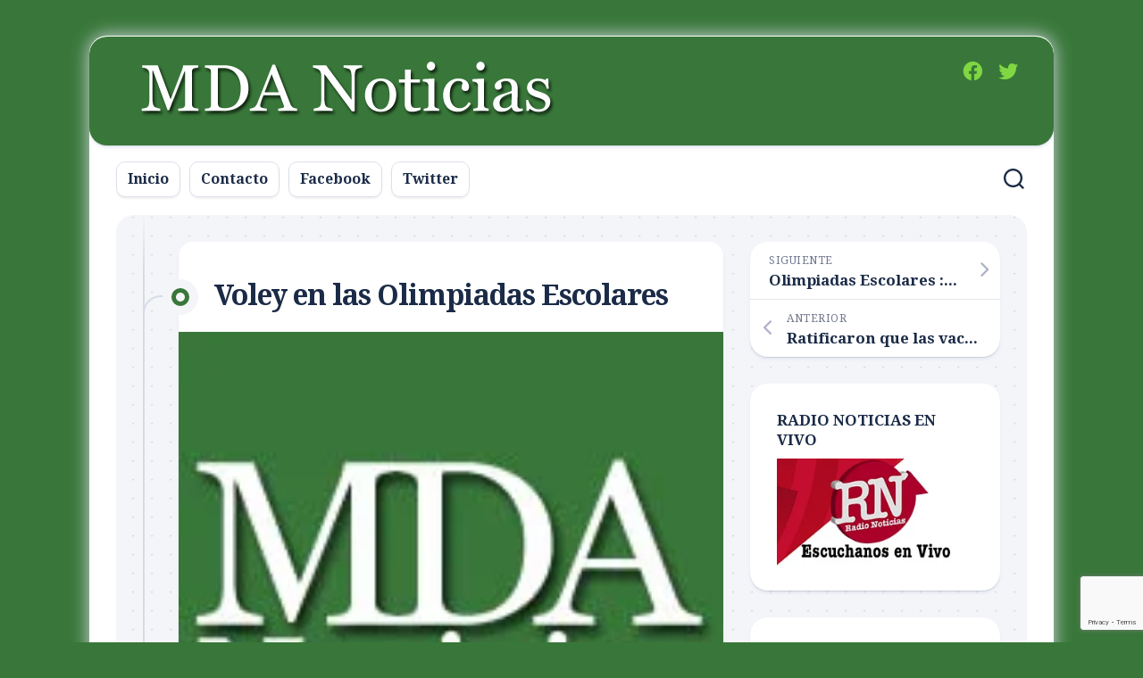

--- FILE ---
content_type: text/html; charset=UTF-8
request_url: https://mdanoticias.com.ar/2008/07/voley-en-las-olimpiadas-escolares/
body_size: 16736
content:
<!DOCTYPE html> 
<html class="no-js" lang="es" prefix="og: https://ogp.me/ns#">

<head>
	<meta charset="UTF-8">
	<meta name="viewport" content="width=device-width, initial-scale=1.0">
	<link rel="profile" href="https://gmpg.org/xfn/11">
		
	<script>document.documentElement.className = document.documentElement.className.replace("no-js","js");</script>

<!-- Optimización para motores de búsqueda de Rank Math -  https://rankmath.com/ -->
<title>Voley en las Olimpiadas Escolares | MDA Noticias</title>
<meta name="description" content="La E.E.M. Nº 201 de Mar de Ajó fue la estrella de la tercera jornada(Prensa Municipal) – Tras un receso de tres semanas, las escuelas del Partido de La Costa"/>
<meta name="robots" content="follow, index, max-snippet:-1, max-video-preview:-1, max-image-preview:large"/>
<link rel="canonical" href="https://mdanoticias.com.ar/2008/07/voley-en-las-olimpiadas-escolares/" />
<meta property="og:locale" content="es_ES" />
<meta property="og:type" content="article" />
<meta property="og:title" content="Voley en las Olimpiadas Escolares | MDA Noticias" />
<meta property="og:description" content="La E.E.M. Nº 201 de Mar de Ajó fue la estrella de la tercera jornada(Prensa Municipal) – Tras un receso de tres semanas, las escuelas del Partido de La Costa" />
<meta property="og:url" content="https://mdanoticias.com.ar/2008/07/voley-en-las-olimpiadas-escolares/" />
<meta property="og:site_name" content="MDA Noticias" />
<meta property="article:publisher" content="https://www.facebook.com/MDANoticias" />
<meta property="article:section" content="General" />
<meta property="fb:admins" content="10151166518697268" />
<meta property="article:published_time" content="2008-07-02T13:33:00-03:00" />
<meta name="twitter:card" content="summary_large_image" />
<meta name="twitter:title" content="Voley en las Olimpiadas Escolares | MDA Noticias" />
<meta name="twitter:description" content="La E.E.M. Nº 201 de Mar de Ajó fue la estrella de la tercera jornada(Prensa Municipal) – Tras un receso de tres semanas, las escuelas del Partido de La Costa" />
<meta name="twitter:site" content="@MDANoticias" />
<meta name="twitter:creator" content="@MDANoticias" />
<meta name="twitter:label1" content="Escrito por" />
<meta name="twitter:data1" content="MDANoticias" />
<meta name="twitter:label2" content="Tiempo de lectura" />
<meta name="twitter:data2" content="1 minuto" />
<script type="application/ld+json" class="rank-math-schema">{"@context":"https://schema.org","@graph":[{"@type":["NewsMediaOrganization","Organization"],"@id":"https://mdanoticias.com.ar/#organization","name":"MDA Noticias","url":"https://mdanoticias.com.ar","sameAs":["https://www.facebook.com/MDANoticias","https://twitter.com/MDANoticias","https://www.youtube.com/user/mdanoticias"],"logo":{"@type":"ImageObject","@id":"https://mdanoticias.com.ar/#logo","url":"https://mdanoticias.com.ar/wp-content/uploads/2012/09/MDA-Logo.png","contentUrl":"https://mdanoticias.com.ar/wp-content/uploads/2012/09/MDA-Logo.png","caption":"MDA Noticias","inLanguage":"es","width":"496","height":"100"}},{"@type":"WebSite","@id":"https://mdanoticias.com.ar/#website","url":"https://mdanoticias.com.ar","name":"MDA Noticias","publisher":{"@id":"https://mdanoticias.com.ar/#organization"},"inLanguage":"es"},{"@type":"ImageObject","@id":"https://mdanoticias.com.ar/wp-content/uploads/2012/09/MDAN-Avatar-FB.jpg","url":"https://mdanoticias.com.ar/wp-content/uploads/2012/09/MDAN-Avatar-FB.jpg","width":"180","height":"180","inLanguage":"es"},{"@type":"BreadcrumbList","@id":"https://mdanoticias.com.ar/2008/07/voley-en-las-olimpiadas-escolares/#breadcrumb","itemListElement":[{"@type":"ListItem","position":"1","item":{"@id":"https://mdanoticias.com.ar","name":"Inicio"}},{"@type":"ListItem","position":"2","item":{"@id":"https://mdanoticias.com.ar/2008/07/voley-en-las-olimpiadas-escolares/","name":"Voley en las Olimpiadas Escolares"}}]},{"@type":"WebPage","@id":"https://mdanoticias.com.ar/2008/07/voley-en-las-olimpiadas-escolares/#webpage","url":"https://mdanoticias.com.ar/2008/07/voley-en-las-olimpiadas-escolares/","name":"Voley en las Olimpiadas Escolares | MDA Noticias","datePublished":"2008-07-02T13:33:00-03:00","dateModified":"2008-07-02T13:33:00-03:00","isPartOf":{"@id":"https://mdanoticias.com.ar/#website"},"primaryImageOfPage":{"@id":"https://mdanoticias.com.ar/wp-content/uploads/2012/09/MDAN-Avatar-FB.jpg"},"inLanguage":"es","breadcrumb":{"@id":"https://mdanoticias.com.ar/2008/07/voley-en-las-olimpiadas-escolares/#breadcrumb"}},{"@type":"Person","@id":"https://mdanoticias.com.ar/2008/07/voley-en-las-olimpiadas-escolares/#author","name":"MDANoticias","image":{"@type":"ImageObject","@id":"https://secure.gravatar.com/avatar/68f943808389b59fdc323edc9dfbfe775b4138fd7d9e127b92c6e34ed9c55636?s=96&amp;d=blank&amp;r=g","url":"https://secure.gravatar.com/avatar/68f943808389b59fdc323edc9dfbfe775b4138fd7d9e127b92c6e34ed9c55636?s=96&amp;d=blank&amp;r=g","caption":"MDANoticias","inLanguage":"es"},"sameAs":["http://mdanoticias.com.ar"],"worksFor":{"@id":"https://mdanoticias.com.ar/#organization"}},{"@type":"Article","headline":"Voley en las Olimpiadas Escolares | MDA Noticias","datePublished":"2008-07-02T13:33:00-03:00","dateModified":"2008-07-02T13:33:00-03:00","author":{"@id":"https://mdanoticias.com.ar/2008/07/voley-en-las-olimpiadas-escolares/#author","name":"MDANoticias"},"publisher":{"@id":"https://mdanoticias.com.ar/#organization"},"description":"La E.E.M. N\u00ba 201 de Mar de Aj\u00f3 fue la estrella de la tercera jornada(Prensa Municipal) \u2013 Tras un receso de tres semanas, las escuelas del Partido de La Costa","name":"Voley en las Olimpiadas Escolares | MDA Noticias","@id":"https://mdanoticias.com.ar/2008/07/voley-en-las-olimpiadas-escolares/#richSnippet","isPartOf":{"@id":"https://mdanoticias.com.ar/2008/07/voley-en-las-olimpiadas-escolares/#webpage"},"image":{"@id":"https://mdanoticias.com.ar/wp-content/uploads/2012/09/MDAN-Avatar-FB.jpg"},"inLanguage":"es","mainEntityOfPage":{"@id":"https://mdanoticias.com.ar/2008/07/voley-en-las-olimpiadas-escolares/#webpage"}}]}</script>
<!-- /Plugin Rank Math WordPress SEO -->

<link rel='dns-prefetch' href='//fonts.googleapis.com' />
<link rel="alternate" type="application/rss+xml" title="MDA Noticias &raquo; Feed" href="https://mdanoticias.com.ar/feed/" />
<link rel="alternate" type="application/rss+xml" title="MDA Noticias &raquo; Feed de los comentarios" href="https://mdanoticias.com.ar/comments/feed/" />
<link rel="alternate" title="oEmbed (JSON)" type="application/json+oembed" href="https://mdanoticias.com.ar/wp-json/oembed/1.0/embed?url=https%3A%2F%2Fmdanoticias.com.ar%2F2008%2F07%2Fvoley-en-las-olimpiadas-escolares%2F" />
<link rel="alternate" title="oEmbed (XML)" type="text/xml+oembed" href="https://mdanoticias.com.ar/wp-json/oembed/1.0/embed?url=https%3A%2F%2Fmdanoticias.com.ar%2F2008%2F07%2Fvoley-en-las-olimpiadas-escolares%2F&#038;format=xml" />
<style id='wp-img-auto-sizes-contain-inline-css' type='text/css'>
img:is([sizes=auto i],[sizes^="auto," i]){contain-intrinsic-size:3000px 1500px}
/*# sourceURL=wp-img-auto-sizes-contain-inline-css */
</style>

<style id='wp-emoji-styles-inline-css' type='text/css'>

	img.wp-smiley, img.emoji {
		display: inline !important;
		border: none !important;
		box-shadow: none !important;
		height: 1em !important;
		width: 1em !important;
		margin: 0 0.07em !important;
		vertical-align: -0.1em !important;
		background: none !important;
		padding: 0 !important;
	}
/*# sourceURL=wp-emoji-styles-inline-css */
</style>
<link rel='stylesheet' id='wp-block-library-css' href='https://mdanoticias.com.ar/wp-includes/css/dist/block-library/style.min.css?ver=6.9' type='text/css' media='all' />
<style id='global-styles-inline-css' type='text/css'>
:root{--wp--preset--aspect-ratio--square: 1;--wp--preset--aspect-ratio--4-3: 4/3;--wp--preset--aspect-ratio--3-4: 3/4;--wp--preset--aspect-ratio--3-2: 3/2;--wp--preset--aspect-ratio--2-3: 2/3;--wp--preset--aspect-ratio--16-9: 16/9;--wp--preset--aspect-ratio--9-16: 9/16;--wp--preset--color--black: #000000;--wp--preset--color--cyan-bluish-gray: #abb8c3;--wp--preset--color--white: #ffffff;--wp--preset--color--pale-pink: #f78da7;--wp--preset--color--vivid-red: #cf2e2e;--wp--preset--color--luminous-vivid-orange: #ff6900;--wp--preset--color--luminous-vivid-amber: #fcb900;--wp--preset--color--light-green-cyan: #7bdcb5;--wp--preset--color--vivid-green-cyan: #00d084;--wp--preset--color--pale-cyan-blue: #8ed1fc;--wp--preset--color--vivid-cyan-blue: #0693e3;--wp--preset--color--vivid-purple: #9b51e0;--wp--preset--gradient--vivid-cyan-blue-to-vivid-purple: linear-gradient(135deg,rgb(6,147,227) 0%,rgb(155,81,224) 100%);--wp--preset--gradient--light-green-cyan-to-vivid-green-cyan: linear-gradient(135deg,rgb(122,220,180) 0%,rgb(0,208,130) 100%);--wp--preset--gradient--luminous-vivid-amber-to-luminous-vivid-orange: linear-gradient(135deg,rgb(252,185,0) 0%,rgb(255,105,0) 100%);--wp--preset--gradient--luminous-vivid-orange-to-vivid-red: linear-gradient(135deg,rgb(255,105,0) 0%,rgb(207,46,46) 100%);--wp--preset--gradient--very-light-gray-to-cyan-bluish-gray: linear-gradient(135deg,rgb(238,238,238) 0%,rgb(169,184,195) 100%);--wp--preset--gradient--cool-to-warm-spectrum: linear-gradient(135deg,rgb(74,234,220) 0%,rgb(151,120,209) 20%,rgb(207,42,186) 40%,rgb(238,44,130) 60%,rgb(251,105,98) 80%,rgb(254,248,76) 100%);--wp--preset--gradient--blush-light-purple: linear-gradient(135deg,rgb(255,206,236) 0%,rgb(152,150,240) 100%);--wp--preset--gradient--blush-bordeaux: linear-gradient(135deg,rgb(254,205,165) 0%,rgb(254,45,45) 50%,rgb(107,0,62) 100%);--wp--preset--gradient--luminous-dusk: linear-gradient(135deg,rgb(255,203,112) 0%,rgb(199,81,192) 50%,rgb(65,88,208) 100%);--wp--preset--gradient--pale-ocean: linear-gradient(135deg,rgb(255,245,203) 0%,rgb(182,227,212) 50%,rgb(51,167,181) 100%);--wp--preset--gradient--electric-grass: linear-gradient(135deg,rgb(202,248,128) 0%,rgb(113,206,126) 100%);--wp--preset--gradient--midnight: linear-gradient(135deg,rgb(2,3,129) 0%,rgb(40,116,252) 100%);--wp--preset--font-size--small: 13px;--wp--preset--font-size--medium: 20px;--wp--preset--font-size--large: 36px;--wp--preset--font-size--x-large: 42px;--wp--preset--spacing--20: 0.44rem;--wp--preset--spacing--30: 0.67rem;--wp--preset--spacing--40: 1rem;--wp--preset--spacing--50: 1.5rem;--wp--preset--spacing--60: 2.25rem;--wp--preset--spacing--70: 3.38rem;--wp--preset--spacing--80: 5.06rem;--wp--preset--shadow--natural: 6px 6px 9px rgba(0, 0, 0, 0.2);--wp--preset--shadow--deep: 12px 12px 50px rgba(0, 0, 0, 0.4);--wp--preset--shadow--sharp: 6px 6px 0px rgba(0, 0, 0, 0.2);--wp--preset--shadow--outlined: 6px 6px 0px -3px rgb(255, 255, 255), 6px 6px rgb(0, 0, 0);--wp--preset--shadow--crisp: 6px 6px 0px rgb(0, 0, 0);}:where(.is-layout-flex){gap: 0.5em;}:where(.is-layout-grid){gap: 0.5em;}body .is-layout-flex{display: flex;}.is-layout-flex{flex-wrap: wrap;align-items: center;}.is-layout-flex > :is(*, div){margin: 0;}body .is-layout-grid{display: grid;}.is-layout-grid > :is(*, div){margin: 0;}:where(.wp-block-columns.is-layout-flex){gap: 2em;}:where(.wp-block-columns.is-layout-grid){gap: 2em;}:where(.wp-block-post-template.is-layout-flex){gap: 1.25em;}:where(.wp-block-post-template.is-layout-grid){gap: 1.25em;}.has-black-color{color: var(--wp--preset--color--black) !important;}.has-cyan-bluish-gray-color{color: var(--wp--preset--color--cyan-bluish-gray) !important;}.has-white-color{color: var(--wp--preset--color--white) !important;}.has-pale-pink-color{color: var(--wp--preset--color--pale-pink) !important;}.has-vivid-red-color{color: var(--wp--preset--color--vivid-red) !important;}.has-luminous-vivid-orange-color{color: var(--wp--preset--color--luminous-vivid-orange) !important;}.has-luminous-vivid-amber-color{color: var(--wp--preset--color--luminous-vivid-amber) !important;}.has-light-green-cyan-color{color: var(--wp--preset--color--light-green-cyan) !important;}.has-vivid-green-cyan-color{color: var(--wp--preset--color--vivid-green-cyan) !important;}.has-pale-cyan-blue-color{color: var(--wp--preset--color--pale-cyan-blue) !important;}.has-vivid-cyan-blue-color{color: var(--wp--preset--color--vivid-cyan-blue) !important;}.has-vivid-purple-color{color: var(--wp--preset--color--vivid-purple) !important;}.has-black-background-color{background-color: var(--wp--preset--color--black) !important;}.has-cyan-bluish-gray-background-color{background-color: var(--wp--preset--color--cyan-bluish-gray) !important;}.has-white-background-color{background-color: var(--wp--preset--color--white) !important;}.has-pale-pink-background-color{background-color: var(--wp--preset--color--pale-pink) !important;}.has-vivid-red-background-color{background-color: var(--wp--preset--color--vivid-red) !important;}.has-luminous-vivid-orange-background-color{background-color: var(--wp--preset--color--luminous-vivid-orange) !important;}.has-luminous-vivid-amber-background-color{background-color: var(--wp--preset--color--luminous-vivid-amber) !important;}.has-light-green-cyan-background-color{background-color: var(--wp--preset--color--light-green-cyan) !important;}.has-vivid-green-cyan-background-color{background-color: var(--wp--preset--color--vivid-green-cyan) !important;}.has-pale-cyan-blue-background-color{background-color: var(--wp--preset--color--pale-cyan-blue) !important;}.has-vivid-cyan-blue-background-color{background-color: var(--wp--preset--color--vivid-cyan-blue) !important;}.has-vivid-purple-background-color{background-color: var(--wp--preset--color--vivid-purple) !important;}.has-black-border-color{border-color: var(--wp--preset--color--black) !important;}.has-cyan-bluish-gray-border-color{border-color: var(--wp--preset--color--cyan-bluish-gray) !important;}.has-white-border-color{border-color: var(--wp--preset--color--white) !important;}.has-pale-pink-border-color{border-color: var(--wp--preset--color--pale-pink) !important;}.has-vivid-red-border-color{border-color: var(--wp--preset--color--vivid-red) !important;}.has-luminous-vivid-orange-border-color{border-color: var(--wp--preset--color--luminous-vivid-orange) !important;}.has-luminous-vivid-amber-border-color{border-color: var(--wp--preset--color--luminous-vivid-amber) !important;}.has-light-green-cyan-border-color{border-color: var(--wp--preset--color--light-green-cyan) !important;}.has-vivid-green-cyan-border-color{border-color: var(--wp--preset--color--vivid-green-cyan) !important;}.has-pale-cyan-blue-border-color{border-color: var(--wp--preset--color--pale-cyan-blue) !important;}.has-vivid-cyan-blue-border-color{border-color: var(--wp--preset--color--vivid-cyan-blue) !important;}.has-vivid-purple-border-color{border-color: var(--wp--preset--color--vivid-purple) !important;}.has-vivid-cyan-blue-to-vivid-purple-gradient-background{background: var(--wp--preset--gradient--vivid-cyan-blue-to-vivid-purple) !important;}.has-light-green-cyan-to-vivid-green-cyan-gradient-background{background: var(--wp--preset--gradient--light-green-cyan-to-vivid-green-cyan) !important;}.has-luminous-vivid-amber-to-luminous-vivid-orange-gradient-background{background: var(--wp--preset--gradient--luminous-vivid-amber-to-luminous-vivid-orange) !important;}.has-luminous-vivid-orange-to-vivid-red-gradient-background{background: var(--wp--preset--gradient--luminous-vivid-orange-to-vivid-red) !important;}.has-very-light-gray-to-cyan-bluish-gray-gradient-background{background: var(--wp--preset--gradient--very-light-gray-to-cyan-bluish-gray) !important;}.has-cool-to-warm-spectrum-gradient-background{background: var(--wp--preset--gradient--cool-to-warm-spectrum) !important;}.has-blush-light-purple-gradient-background{background: var(--wp--preset--gradient--blush-light-purple) !important;}.has-blush-bordeaux-gradient-background{background: var(--wp--preset--gradient--blush-bordeaux) !important;}.has-luminous-dusk-gradient-background{background: var(--wp--preset--gradient--luminous-dusk) !important;}.has-pale-ocean-gradient-background{background: var(--wp--preset--gradient--pale-ocean) !important;}.has-electric-grass-gradient-background{background: var(--wp--preset--gradient--electric-grass) !important;}.has-midnight-gradient-background{background: var(--wp--preset--gradient--midnight) !important;}.has-small-font-size{font-size: var(--wp--preset--font-size--small) !important;}.has-medium-font-size{font-size: var(--wp--preset--font-size--medium) !important;}.has-large-font-size{font-size: var(--wp--preset--font-size--large) !important;}.has-x-large-font-size{font-size: var(--wp--preset--font-size--x-large) !important;}
/*# sourceURL=global-styles-inline-css */
</style>

<style id='classic-theme-styles-inline-css' type='text/css'>
/*! This file is auto-generated */
.wp-block-button__link{color:#fff;background-color:#32373c;border-radius:9999px;box-shadow:none;text-decoration:none;padding:calc(.667em + 2px) calc(1.333em + 2px);font-size:1.125em}.wp-block-file__button{background:#32373c;color:#fff;text-decoration:none}
/*# sourceURL=/wp-includes/css/classic-themes.min.css */
</style>
<link rel='stylesheet' id='contact-form-7-css' href='https://mdanoticias.com.ar/wp-content/plugins/contact-form-7/includes/css/styles.css?ver=6.1.4' type='text/css' media='all' />
<link rel='stylesheet' id='parent-style-css' href='https://mdanoticias.com.ar/wp-content/themes/blogstream/style.css?ver=6.9' type='text/css' media='all' />
<link rel='stylesheet' id='child-style-css' href='https://mdanoticias.com.ar/wp-content/themes/blogstream-child/style.css?ver=1.0.0' type='text/css' media='all' />
<link rel='stylesheet' id='blogstream-style-css' href='https://mdanoticias.com.ar/wp-content/themes/blogstream-child/style.css?ver=6.9' type='text/css' media='all' />
<style id='blogstream-style-inline-css' type='text/css'>
body { font-family: "Droid Serif", serif; }

#header .social-links .social-tooltip:hover,
.entry-header .entry-title a:hover,
.entry-meta .entry-comments,
.entry-grid .entry-comments,
.entry-list .entry-comments,
.sidebar .post-nav li a:hover span,
.alx-tabs-nav li.active a,
.alx-tab li:hover .tab-item-title a,
.alx-tab li:hover .tab-item-comment a,
.alx-posts li:hover .post-item-title a,
.featured-item:hover .featured-item-title,
#theme-toggle i,
.card-header-title,
.mini-card-title a:hover,
.mini-card-category a { color: #387739; }

#profile,
.nav-menu:not(.mobile) .menu > li.current_page_item > span, 
.nav-menu:not(.mobile) .menu > li.current-menu-item > span, 
.nav-menu:not(.mobile) .menu > li.current-menu-ancestor > span, 
.nav-menu:not(.mobile) .menu > li.current-post-parent > span,
.entry-line-bullet,
.post-tags a:hover,
.slick-featured-nav .slick-prev,
.slick-featured-nav .slick-next,
.slick-featured-nav .slick-prev:hover,
.slick-featured-nav .slick-next:hover,
.slick-featured-nav .slick-prev:focus,
.slick-featured-nav .slick-next:focus,
.featured-item-content:before,
.card-articles:after,
.card-header:before,
#theme-toggle-btn:before { background-color: #387739; }

.slick-featured .slick-dots .slick-active button { border-color: #387739; }

#header,
.alx-tabs-nav li.active a { border-bottom-color: #387739; }
				
.site-title a, .site-description { color: #blank; }

/*# sourceURL=blogstream-style-inline-css */
</style>
<link rel='stylesheet' id='blogstream-responsive-css' href='https://mdanoticias.com.ar/wp-content/themes/blogstream/responsive.css?ver=6.9' type='text/css' media='all' />
<link rel='stylesheet' id='blogstream-font-awesome-css' href='https://mdanoticias.com.ar/wp-content/themes/blogstream/fonts/all.min.css?ver=6.9' type='text/css' media='all' />
<link rel='stylesheet' id='droid-serif-css' href='//fonts.googleapis.com/css?family=Droid+Serif%3A400%2C400italic%2C700&#038;ver=6.9' type='text/css' media='all' />
<script type="text/javascript" src="https://mdanoticias.com.ar/wp-includes/js/jquery/jquery.min.js?ver=3.7.1" id="jquery-core-js"></script>
<script type="text/javascript" src="https://mdanoticias.com.ar/wp-includes/js/jquery/jquery-migrate.min.js?ver=3.4.1" id="jquery-migrate-js"></script>
<script type="text/javascript" src="https://mdanoticias.com.ar/wp-content/themes/blogstream/js/slick.min.js?ver=6.9" id="blogstream-slick-js"></script>
<link rel="https://api.w.org/" href="https://mdanoticias.com.ar/wp-json/" /><link rel="alternate" title="JSON" type="application/json" href="https://mdanoticias.com.ar/wp-json/wp/v2/posts/8096" /><link rel="EditURI" type="application/rsd+xml" title="RSD" href="https://mdanoticias.com.ar/xmlrpc.php?rsd" />
<meta name="generator" content="WordPress 6.9" />
<link rel='shortlink' href='https://mdanoticias.com.ar/?p=8096' />

<!-- Global site tag (gtag.js) - Google Analytics -->
<script async src="https://www.googletagmanager.com/gtag/js?id=UA-33869520-1"></script>
<script>
  window.dataLayer = window.dataLayer || [];
  function gtag(){dataLayer.push(arguments);}
  gtag('js', new Date());

  gtag('config', 'UA-33869520-1');
</script>
	
	
	<!-- Global site tag (gtag.js) - Google Analytics -->
<script async src="https://www.googletagmanager.com/gtag/js?id=G-LTLW2Y09SF"></script>
<script>
  window.dataLayer = window.dataLayer || [];
  function gtag(){dataLayer.push(arguments);}
  gtag('js', new Date());

  gtag('config', 'G-LTLW2Y09SF');
</script>
	
<script async src="https://mowplayer.com/js/player/mG41IumWUR.js"></script>

    <noscript><style>.lazyload[data-src]{display:none !important;}</style></noscript><style>.lazyload{background-image:none !important;}.lazyload:before{background-image:none !important;}</style><style type="text/css" id="custom-background-css">
body.custom-background { background-color: #387739; }
</style>
	<style id="kirki-inline-styles"></style></head>

<body class="wp-singular post-template-default single single-post postid-8096 single-format-standard custom-background wp-custom-logo wp-theme-blogstream wp-child-theme-blogstream-child col-2cl full-width invert-dark-logo logged-out">



<a class="skip-link screen-reader-text" href="#page">Saltar al contenido</a>

<div id="wrapper">

	<div id="header-sticky">
		<header id="header" class="hide-on-scroll-down nav-menu-dropdown-left">

			<div class="pad group">

				<p class="site-title"><a href="https://mdanoticias.com.ar/" rel="home"><img src="[data-uri]" alt="MDA Noticias" data-src="https://mdanoticias.com.ar/wp-content/uploads/2012/09/MDA-Logo.png" decoding="async" class="lazyload" data-eio-rwidth="496" data-eio-rheight="100"><noscript><img src="https://mdanoticias.com.ar/wp-content/uploads/2012/09/MDA-Logo.png" alt="MDA Noticias" data-eio="l"></noscript></a></p>
								
									<ul class="social-links"><li><a rel="nofollow" class="social-tooltip" title="Facebook" href="https://www.facebook.com/MDANoticiasLaCosta" ><i class="fab fa-facebook" style="color: #81d742;"></i></a></li><li><a rel="nofollow" class="social-tooltip" title="Twitter" href="https://twitter.com/mdanoticias" ><i class="fab fa-twitter" style="color: #81d742;"></i></a></li></ul>								
			</div>
			
		</header><!--/#header-->
	</div><!--/#header-sticky-->

	<div id="header-bottom" class="group">
	
					<div id="wrap-nav-header" class="wrap-nav">
						<nav id="nav-header-nav" class="main-navigation nav-menu">
			<button class="menu-toggle" aria-controls="primary-menu" aria-expanded="false">
				<span class="screen-reader-text">Ampliar el menú</span><div class="menu-toggle-icon"><span></span><span></span><span></span></div>			</button>
			<div class="menu-menu-container"><ul id="nav-header" class="menu"><li id="menu-item-60695" class="menu-item menu-item-type-custom menu-item-object-custom menu-item-home menu-item-60695"><span class="menu-item-wrapper"><a href="http://mdanoticias.com.ar/">Inicio</a></span></li>
<li id="menu-item-22910" class="menu-item menu-item-type-post_type menu-item-object-page menu-item-22910"><span class="menu-item-wrapper"><a href="https://mdanoticias.com.ar/contacto/">Contacto</a></span></li>
<li id="menu-item-74041" class="menu-item menu-item-type-custom menu-item-object-custom menu-item-74041"><span class="menu-item-wrapper"><a href="https://www.facebook.com/MDANoticiasLaCosta/">Facebook</a></span></li>
<li id="menu-item-74042" class="menu-item menu-item-type-custom menu-item-object-custom menu-item-74042"><span class="menu-item-wrapper"><a href="https://twitter.com/mda_lacosta">Twitter</a></span></li>
</ul></div>		</nav>
					</div>
				
				
					<div class="search-trap-focus">
				<button class="toggle-search" data-target=".search-trap-focus">
					<svg class="svg-icon" id="svg-search" aria-hidden="true" role="img" focusable="false" xmlns="http://www.w3.org/2000/svg" width="23" height="23" viewBox="0 0 23 23"><path d="M38.710696,48.0601792 L43,52.3494831 L41.3494831,54 L37.0601792,49.710696 C35.2632422,51.1481185 32.9839107,52.0076499 30.5038249,52.0076499 C24.7027226,52.0076499 20,47.3049272 20,41.5038249 C20,35.7027226 24.7027226,31 30.5038249,31 C36.3049272,31 41.0076499,35.7027226 41.0076499,41.5038249 C41.0076499,43.9839107 40.1481185,46.2632422 38.710696,48.0601792 Z M36.3875844,47.1716785 C37.8030221,45.7026647 38.6734666,43.7048964 38.6734666,41.5038249 C38.6734666,36.9918565 35.0157934,33.3341833 30.5038249,33.3341833 C25.9918565,33.3341833 22.3341833,36.9918565 22.3341833,41.5038249 C22.3341833,46.0157934 25.9918565,49.6734666 30.5038249,49.6734666 C32.7048964,49.6734666 34.7026647,48.8030221 36.1716785,47.3875844 C36.2023931,47.347638 36.2360451,47.3092237 36.2726343,47.2726343 C36.3092237,47.2360451 36.347638,47.2023931 36.3875844,47.1716785 Z" transform="translate(-20 -31)"></path></svg>
					<svg class="svg-icon" id="svg-close" aria-hidden="true" role="img" focusable="false" xmlns="http://www.w3.org/2000/svg" width="23" height="23" viewBox="0 0 16 16"><polygon fill="" fill-rule="evenodd" points="6.852 7.649 .399 1.195 1.445 .149 7.899 6.602 14.352 .149 15.399 1.195 8.945 7.649 15.399 14.102 14.352 15.149 7.899 8.695 1.445 15.149 .399 14.102"></polygon></svg>
				</button>
				<div class="search-expand">
					<div class="search-expand-inner">
						<form method="get" class="searchform themeform" action="https://mdanoticias.com.ar/">
	<div>
		<input type="text" class="search" name="s" onblur="if(this.value=='')this.value='Para buscar, escriba y pulse enter';" onfocus="if(this.value=='Para buscar, escriba y pulse enter')this.value='';" value="Para buscar, escriba y pulse enter" />
	</div>
</form>					</div>
				</div>
			</div>
				
				
	</div><!--/#header-bottom-->

	<div id="wrapper-inner">

				
		

		
		<div class="container" id="page">
			<div class="container-inner">			
				<div class="main">
					<div class="main-inner group">

<div class="content">
	
	<div class="entry-wrap">
	
			<article id="post-8096" class="wrap-entry-line post-8096 post type-post status-publish format-standard has-post-thumbnail hentry category-general">	
			
			<div class="entry-line">
				<div class="entry-line-inner">
					<div class="entry-line-bullet">
						<div class="entry-line-bullet-inner"></div>
					</div>
				</div>
			</div>
			
			<div class="post-wrapper entry-line-entry group">
				<header class="entry-header group">
					<h1 class="entry-title">Voley en las Olimpiadas Escolares</h1>
				</header>
				<div class="entry-media">
																		<img width="180" height="180" src="[data-uri]" class="attachment-blogstream-large size-blogstream-large wp-post-image lazyload" alt="MDAN Avatar FB" decoding="async" title="Voley en las Olimpiadas Escolares 1" data-src="https://mdanoticias.com.ar/wp-content/uploads/2012/09/MDAN-Avatar-FB.jpg" data-eio-rwidth="180" data-eio-rheight="180"><noscript><img width="180" height="180" src="https://mdanoticias.com.ar/wp-content/uploads/2012/09/MDAN-Avatar-FB.jpg" class="attachment-blogstream-large size-blogstream-large wp-post-image" alt="MDAN Avatar FB" decoding="async" title="Voley en las Olimpiadas Escolares 1" data-eio="l"></noscript>															</div>
				<div class="entry-content">
					<div class="entry themeform">	
						<div><strong>La E.E.M. Nº 201 de Mar de Ajó fue la estrella de la tercera jornada</strong><br />(Prensa Municipal) – Tras un receso de tres semanas, las escuelas del Partido de La Costa retornaron con su participación en las “Olimpiadas Escolares 2008”, y el último sábado compitieron en voley. La E.E.M. Nº 201 de Mar de Ajó fue la ganadora de la tercera jornada, tanto en mujeres como en varones.<br />Nuevamente con un importante marco de alumnos, se llevó cabo la tercera jornada de las Olimpiadas Escolares, organizadas por la Municipalidad de La Costa. En esta oportunidad fue el turno del voley que se disputó en dos sedes simultáneas: el Club Pesca y Náutica y el Instituto José Manuel Estrada, ambos de San Clemente del Tuyú.<br />La escuela favorita para quedarse con esta tercera fecha era la E.E.M. Nº 201 de Mar de Ajó y no defraudó los pronósticos. Las mujeres vencieron en la final a la E.E.M. Nº 202 de Santa Teresita por 25 a 12, mientras que los varones derrotaron en la misma instancia al Colegio Inmaculada Concepción de San Clemente por 25 a 20.<br />A pesar de haber caído la final de damas, la E.E.M. Nº 202 de Santa Teresita mantiene su liderazgo en la Olimpiadas Escolares, transcurridas tres jornadas de competencia.<br />A su vez, la próxima cita será el sábado 5 de julio con las actividades recreativas en el Cosme Argerich de San Clemente del Tuyú.</div>
												<div class="clear"></div>
																		
					</div><!--/.entry-->
				</div>
				
			</div>
			
			<div class="entry-meta group">
				<div class="entry-meta-inner">
					<span class="posted-on">2 julio, 2008</span>
					<span class="byline">por <span class="author"><a href="https://mdanoticias.com.ar/author/mdanoticias/" title="Entradas de MDANoticias" rel="author">MDANoticias</a></span></span>
					<span class="entry-category"><a href="https://mdanoticias.com.ar/category/general/" rel="category tag">General</a></span>
									</div>
			</div>
			
			<div class="post-wrapper entry-line-entry group">
				<div class="entry-footer group">

										
					
					

					
										
				</div>
			</div>

		</article><!--/.post-->
		
	</div>
	
</div><!--/.content-->


	<div class="sidebar s1">

		<div class="sidebar-content">
		
						
				<ul class="post-nav group">
		<li class="next"><a href="https://mdanoticias.com.ar/2008/07/olimpiadas-escolares-la-e-e-m-no-201-de-mar-de-ajo-fue-la-estrella-de-la-tercera-jornada/" rel="next"><i class="fas fa-chevron-right"></i><strong>Siguiente</strong> <span>Olimpiadas Escolares :La E.E.M. Nº 201 de Mar de Ajó fue la estrella de la tercera jornada</span></a></li>
		<li class="previous"><a href="https://mdanoticias.com.ar/2008/07/ratificaron-que-las-vacaciones-comienzan-el-28-de-julio/" rel="prev"><i class="fas fa-chevron-left"></i><strong>Anterior</strong> <span>Ratificaron que las vacaciones comienzan el 28 de julio</span></a></li>
	</ul>

			<div id="media_image-4" class="widget widget_media_image"><h3 class="group"><span>RADIO NOTICIAS EN VIVO</span></h3><a href="http://mdanoticias.com.ar/rnw-en-vivo/"><img width="270" height="150" src="[data-uri]" class="image wp-image-46122  attachment-full size-full lazyload" alt="" style="max-width: 100%; height: auto;" decoding="async" data-src="https://mdanoticias.com.ar/wp-content/uploads/2018/04/RNW-V4-EscuchanosEnVivo.jpg" data-eio-rwidth="270" data-eio-rheight="150" /><noscript><img width="270" height="150" src="https://mdanoticias.com.ar/wp-content/uploads/2018/04/RNW-V4-EscuchanosEnVivo.jpg" class="image wp-image-46122  attachment-full size-full" alt="" style="max-width: 100%; height: auto;" decoding="async" data-eio="l" /></noscript></a></div><div id="media_image-5" class="widget widget_media_image"><h3 class="group"><span>Publicidad</span></h3><img width="600" height="600" src="[data-uri]" class="image wp-image-74510  attachment-full size-full lazyload" alt="" style="max-width: 100%; height: auto;" decoding="async"   data-src="https://mdanoticias.com.ar/wp-content/uploads/2023/04/Banner-Senado.jpg" data-srcset="https://mdanoticias.com.ar/wp-content/uploads/2023/04/Banner-Senado.jpg 600w, https://mdanoticias.com.ar/wp-content/uploads/2023/04/Banner-Senado-200x200.jpg 200w" data-sizes="auto" data-eio-rwidth="600" data-eio-rheight="600" /><noscript><img width="600" height="600" src="https://mdanoticias.com.ar/wp-content/uploads/2023/04/Banner-Senado.jpg" class="image wp-image-74510  attachment-full size-full" alt="" style="max-width: 100%; height: auto;" decoding="async" srcset="https://mdanoticias.com.ar/wp-content/uploads/2023/04/Banner-Senado.jpg 600w, https://mdanoticias.com.ar/wp-content/uploads/2023/04/Banner-Senado-200x200.jpg 200w" sizes="(max-width: 600px) 100vw, 600px" data-eio="l" /></noscript></div><div id="text-5" class="widget widget_text"><h3 class="group"><span>Medios</span></h3>			<div class="textwidget"><center>
<a href="https://diarionoticiasweb.com.ar/" target="_blank"><img src="[data-uri]" data-src="http://mdanoticias.com.ar/wp-content/uploads/2021/01/Web-DNW.jpg" decoding="async" class="lazyload" data-eio-rwidth="200" data-eio-rheight="70"><noscript><img src="http://mdanoticias.com.ar/wp-content/uploads/2021/01/Web-DNW.jpg" data-eio="l"></noscript></a>
<br><br>
<a href="https://www.radionoticiasweb.com.ar/" target="_blank"><img src="[data-uri]" data-src="http://mdanoticias.com.ar/wp-content/uploads/2018/04/Web-RadioNoticiasWeb-V4.jpg" decoding="async" class="lazyload" data-eio-rwidth="200" data-eio-rheight="70"><noscript><img src="http://mdanoticias.com.ar/wp-content/uploads/2018/04/Web-RadioNoticiasWeb-V4.jpg" data-eio="l"></noscript></a>
</center></div>
		</div><div id="search-4" class="widget widget_search"><form method="get" class="searchform themeform" action="https://mdanoticias.com.ar/">
	<div>
		<input type="text" class="search" name="s" onblur="if(this.value=='')this.value='Para buscar, escriba y pulse enter';" onfocus="if(this.value=='Para buscar, escriba y pulse enter')this.value='';" value="Para buscar, escriba y pulse enter" />
	</div>
</form></div><div id="archives-3" class="widget widget_archive"><h3 class="group"><span>Archivos</span></h3>		<label class="screen-reader-text" for="archives-dropdown-3">Archivos</label>
		<select id="archives-dropdown-3" name="archive-dropdown">
			
			<option value="">Elegir el mes</option>
				<option value='https://mdanoticias.com.ar/2026/01/'> enero 2026 </option>
	<option value='https://mdanoticias.com.ar/2025/12/'> diciembre 2025 </option>
	<option value='https://mdanoticias.com.ar/2025/11/'> noviembre 2025 </option>
	<option value='https://mdanoticias.com.ar/2025/10/'> octubre 2025 </option>
	<option value='https://mdanoticias.com.ar/2025/09/'> septiembre 2025 </option>
	<option value='https://mdanoticias.com.ar/2025/08/'> agosto 2025 </option>
	<option value='https://mdanoticias.com.ar/2025/07/'> julio 2025 </option>
	<option value='https://mdanoticias.com.ar/2025/06/'> junio 2025 </option>
	<option value='https://mdanoticias.com.ar/2025/05/'> mayo 2025 </option>
	<option value='https://mdanoticias.com.ar/2025/04/'> abril 2025 </option>
	<option value='https://mdanoticias.com.ar/2025/03/'> marzo 2025 </option>
	<option value='https://mdanoticias.com.ar/2025/02/'> febrero 2025 </option>
	<option value='https://mdanoticias.com.ar/2025/01/'> enero 2025 </option>
	<option value='https://mdanoticias.com.ar/2024/12/'> diciembre 2024 </option>
	<option value='https://mdanoticias.com.ar/2024/11/'> noviembre 2024 </option>
	<option value='https://mdanoticias.com.ar/2024/10/'> octubre 2024 </option>
	<option value='https://mdanoticias.com.ar/2024/09/'> septiembre 2024 </option>
	<option value='https://mdanoticias.com.ar/2024/08/'> agosto 2024 </option>
	<option value='https://mdanoticias.com.ar/2024/07/'> julio 2024 </option>
	<option value='https://mdanoticias.com.ar/2024/06/'> junio 2024 </option>
	<option value='https://mdanoticias.com.ar/2024/05/'> mayo 2024 </option>
	<option value='https://mdanoticias.com.ar/2024/04/'> abril 2024 </option>
	<option value='https://mdanoticias.com.ar/2024/03/'> marzo 2024 </option>
	<option value='https://mdanoticias.com.ar/2024/02/'> febrero 2024 </option>
	<option value='https://mdanoticias.com.ar/2024/01/'> enero 2024 </option>
	<option value='https://mdanoticias.com.ar/2023/12/'> diciembre 2023 </option>
	<option value='https://mdanoticias.com.ar/2023/11/'> noviembre 2023 </option>
	<option value='https://mdanoticias.com.ar/2023/10/'> octubre 2023 </option>
	<option value='https://mdanoticias.com.ar/2023/09/'> septiembre 2023 </option>
	<option value='https://mdanoticias.com.ar/2023/08/'> agosto 2023 </option>
	<option value='https://mdanoticias.com.ar/2023/07/'> julio 2023 </option>
	<option value='https://mdanoticias.com.ar/2023/06/'> junio 2023 </option>
	<option value='https://mdanoticias.com.ar/2023/05/'> mayo 2023 </option>
	<option value='https://mdanoticias.com.ar/2023/04/'> abril 2023 </option>
	<option value='https://mdanoticias.com.ar/2023/03/'> marzo 2023 </option>
	<option value='https://mdanoticias.com.ar/2023/02/'> febrero 2023 </option>
	<option value='https://mdanoticias.com.ar/2023/01/'> enero 2023 </option>
	<option value='https://mdanoticias.com.ar/2022/12/'> diciembre 2022 </option>
	<option value='https://mdanoticias.com.ar/2022/11/'> noviembre 2022 </option>
	<option value='https://mdanoticias.com.ar/2022/10/'> octubre 2022 </option>
	<option value='https://mdanoticias.com.ar/2022/09/'> septiembre 2022 </option>
	<option value='https://mdanoticias.com.ar/2022/08/'> agosto 2022 </option>
	<option value='https://mdanoticias.com.ar/2022/07/'> julio 2022 </option>
	<option value='https://mdanoticias.com.ar/2022/06/'> junio 2022 </option>
	<option value='https://mdanoticias.com.ar/2022/05/'> mayo 2022 </option>
	<option value='https://mdanoticias.com.ar/2022/04/'> abril 2022 </option>
	<option value='https://mdanoticias.com.ar/2022/03/'> marzo 2022 </option>
	<option value='https://mdanoticias.com.ar/2022/02/'> febrero 2022 </option>
	<option value='https://mdanoticias.com.ar/2022/01/'> enero 2022 </option>
	<option value='https://mdanoticias.com.ar/2021/12/'> diciembre 2021 </option>
	<option value='https://mdanoticias.com.ar/2021/11/'> noviembre 2021 </option>
	<option value='https://mdanoticias.com.ar/2021/10/'> octubre 2021 </option>
	<option value='https://mdanoticias.com.ar/2021/09/'> septiembre 2021 </option>
	<option value='https://mdanoticias.com.ar/2021/08/'> agosto 2021 </option>
	<option value='https://mdanoticias.com.ar/2021/07/'> julio 2021 </option>
	<option value='https://mdanoticias.com.ar/2021/06/'> junio 2021 </option>
	<option value='https://mdanoticias.com.ar/2021/05/'> mayo 2021 </option>
	<option value='https://mdanoticias.com.ar/2021/04/'> abril 2021 </option>
	<option value='https://mdanoticias.com.ar/2021/03/'> marzo 2021 </option>
	<option value='https://mdanoticias.com.ar/2021/02/'> febrero 2021 </option>
	<option value='https://mdanoticias.com.ar/2021/01/'> enero 2021 </option>
	<option value='https://mdanoticias.com.ar/2020/12/'> diciembre 2020 </option>
	<option value='https://mdanoticias.com.ar/2020/11/'> noviembre 2020 </option>
	<option value='https://mdanoticias.com.ar/2020/10/'> octubre 2020 </option>
	<option value='https://mdanoticias.com.ar/2020/09/'> septiembre 2020 </option>
	<option value='https://mdanoticias.com.ar/2020/08/'> agosto 2020 </option>
	<option value='https://mdanoticias.com.ar/2020/07/'> julio 2020 </option>
	<option value='https://mdanoticias.com.ar/2020/06/'> junio 2020 </option>
	<option value='https://mdanoticias.com.ar/2020/05/'> mayo 2020 </option>
	<option value='https://mdanoticias.com.ar/2020/04/'> abril 2020 </option>
	<option value='https://mdanoticias.com.ar/2020/03/'> marzo 2020 </option>
	<option value='https://mdanoticias.com.ar/2020/02/'> febrero 2020 </option>
	<option value='https://mdanoticias.com.ar/2020/01/'> enero 2020 </option>
	<option value='https://mdanoticias.com.ar/2019/12/'> diciembre 2019 </option>
	<option value='https://mdanoticias.com.ar/2019/11/'> noviembre 2019 </option>
	<option value='https://mdanoticias.com.ar/2019/10/'> octubre 2019 </option>
	<option value='https://mdanoticias.com.ar/2019/09/'> septiembre 2019 </option>
	<option value='https://mdanoticias.com.ar/2019/08/'> agosto 2019 </option>
	<option value='https://mdanoticias.com.ar/2019/07/'> julio 2019 </option>
	<option value='https://mdanoticias.com.ar/2019/06/'> junio 2019 </option>
	<option value='https://mdanoticias.com.ar/2019/05/'> mayo 2019 </option>
	<option value='https://mdanoticias.com.ar/2019/04/'> abril 2019 </option>
	<option value='https://mdanoticias.com.ar/2019/03/'> marzo 2019 </option>
	<option value='https://mdanoticias.com.ar/2019/02/'> febrero 2019 </option>
	<option value='https://mdanoticias.com.ar/2019/01/'> enero 2019 </option>
	<option value='https://mdanoticias.com.ar/2018/12/'> diciembre 2018 </option>
	<option value='https://mdanoticias.com.ar/2018/11/'> noviembre 2018 </option>
	<option value='https://mdanoticias.com.ar/2018/10/'> octubre 2018 </option>
	<option value='https://mdanoticias.com.ar/2018/09/'> septiembre 2018 </option>
	<option value='https://mdanoticias.com.ar/2018/08/'> agosto 2018 </option>
	<option value='https://mdanoticias.com.ar/2018/07/'> julio 2018 </option>
	<option value='https://mdanoticias.com.ar/2018/06/'> junio 2018 </option>
	<option value='https://mdanoticias.com.ar/2018/05/'> mayo 2018 </option>
	<option value='https://mdanoticias.com.ar/2018/04/'> abril 2018 </option>
	<option value='https://mdanoticias.com.ar/2018/03/'> marzo 2018 </option>
	<option value='https://mdanoticias.com.ar/2018/02/'> febrero 2018 </option>
	<option value='https://mdanoticias.com.ar/2018/01/'> enero 2018 </option>
	<option value='https://mdanoticias.com.ar/2017/12/'> diciembre 2017 </option>
	<option value='https://mdanoticias.com.ar/2017/11/'> noviembre 2017 </option>
	<option value='https://mdanoticias.com.ar/2017/10/'> octubre 2017 </option>
	<option value='https://mdanoticias.com.ar/2017/09/'> septiembre 2017 </option>
	<option value='https://mdanoticias.com.ar/2017/08/'> agosto 2017 </option>
	<option value='https://mdanoticias.com.ar/2017/07/'> julio 2017 </option>
	<option value='https://mdanoticias.com.ar/2017/06/'> junio 2017 </option>
	<option value='https://mdanoticias.com.ar/2017/05/'> mayo 2017 </option>
	<option value='https://mdanoticias.com.ar/2017/04/'> abril 2017 </option>
	<option value='https://mdanoticias.com.ar/2017/03/'> marzo 2017 </option>
	<option value='https://mdanoticias.com.ar/2017/02/'> febrero 2017 </option>
	<option value='https://mdanoticias.com.ar/2017/01/'> enero 2017 </option>
	<option value='https://mdanoticias.com.ar/2016/12/'> diciembre 2016 </option>
	<option value='https://mdanoticias.com.ar/2016/11/'> noviembre 2016 </option>
	<option value='https://mdanoticias.com.ar/2016/10/'> octubre 2016 </option>
	<option value='https://mdanoticias.com.ar/2016/09/'> septiembre 2016 </option>
	<option value='https://mdanoticias.com.ar/2016/08/'> agosto 2016 </option>
	<option value='https://mdanoticias.com.ar/2016/07/'> julio 2016 </option>
	<option value='https://mdanoticias.com.ar/2016/06/'> junio 2016 </option>
	<option value='https://mdanoticias.com.ar/2016/05/'> mayo 2016 </option>
	<option value='https://mdanoticias.com.ar/2016/04/'> abril 2016 </option>
	<option value='https://mdanoticias.com.ar/2016/03/'> marzo 2016 </option>
	<option value='https://mdanoticias.com.ar/2016/02/'> febrero 2016 </option>
	<option value='https://mdanoticias.com.ar/2016/01/'> enero 2016 </option>
	<option value='https://mdanoticias.com.ar/2015/12/'> diciembre 2015 </option>
	<option value='https://mdanoticias.com.ar/2015/11/'> noviembre 2015 </option>
	<option value='https://mdanoticias.com.ar/2015/10/'> octubre 2015 </option>
	<option value='https://mdanoticias.com.ar/2015/09/'> septiembre 2015 </option>
	<option value='https://mdanoticias.com.ar/2015/08/'> agosto 2015 </option>
	<option value='https://mdanoticias.com.ar/2015/07/'> julio 2015 </option>
	<option value='https://mdanoticias.com.ar/2015/06/'> junio 2015 </option>
	<option value='https://mdanoticias.com.ar/2015/05/'> mayo 2015 </option>
	<option value='https://mdanoticias.com.ar/2015/04/'> abril 2015 </option>
	<option value='https://mdanoticias.com.ar/2015/03/'> marzo 2015 </option>
	<option value='https://mdanoticias.com.ar/2015/02/'> febrero 2015 </option>
	<option value='https://mdanoticias.com.ar/2015/01/'> enero 2015 </option>
	<option value='https://mdanoticias.com.ar/2014/12/'> diciembre 2014 </option>
	<option value='https://mdanoticias.com.ar/2014/11/'> noviembre 2014 </option>
	<option value='https://mdanoticias.com.ar/2014/10/'> octubre 2014 </option>
	<option value='https://mdanoticias.com.ar/2014/09/'> septiembre 2014 </option>
	<option value='https://mdanoticias.com.ar/2014/08/'> agosto 2014 </option>
	<option value='https://mdanoticias.com.ar/2014/07/'> julio 2014 </option>
	<option value='https://mdanoticias.com.ar/2014/06/'> junio 2014 </option>
	<option value='https://mdanoticias.com.ar/2014/05/'> mayo 2014 </option>
	<option value='https://mdanoticias.com.ar/2014/04/'> abril 2014 </option>
	<option value='https://mdanoticias.com.ar/2014/03/'> marzo 2014 </option>
	<option value='https://mdanoticias.com.ar/2014/02/'> febrero 2014 </option>
	<option value='https://mdanoticias.com.ar/2014/01/'> enero 2014 </option>
	<option value='https://mdanoticias.com.ar/2013/12/'> diciembre 2013 </option>
	<option value='https://mdanoticias.com.ar/2013/11/'> noviembre 2013 </option>
	<option value='https://mdanoticias.com.ar/2013/10/'> octubre 2013 </option>
	<option value='https://mdanoticias.com.ar/2013/09/'> septiembre 2013 </option>
	<option value='https://mdanoticias.com.ar/2013/08/'> agosto 2013 </option>
	<option value='https://mdanoticias.com.ar/2013/07/'> julio 2013 </option>
	<option value='https://mdanoticias.com.ar/2013/06/'> junio 2013 </option>
	<option value='https://mdanoticias.com.ar/2013/05/'> mayo 2013 </option>
	<option value='https://mdanoticias.com.ar/2013/04/'> abril 2013 </option>
	<option value='https://mdanoticias.com.ar/2013/03/'> marzo 2013 </option>
	<option value='https://mdanoticias.com.ar/2013/02/'> febrero 2013 </option>
	<option value='https://mdanoticias.com.ar/2013/01/'> enero 2013 </option>
	<option value='https://mdanoticias.com.ar/2012/12/'> diciembre 2012 </option>
	<option value='https://mdanoticias.com.ar/2012/11/'> noviembre 2012 </option>
	<option value='https://mdanoticias.com.ar/2012/10/'> octubre 2012 </option>
	<option value='https://mdanoticias.com.ar/2012/09/'> septiembre 2012 </option>
	<option value='https://mdanoticias.com.ar/2012/08/'> agosto 2012 </option>
	<option value='https://mdanoticias.com.ar/2012/07/'> julio 2012 </option>
	<option value='https://mdanoticias.com.ar/2012/06/'> junio 2012 </option>
	<option value='https://mdanoticias.com.ar/2012/05/'> mayo 2012 </option>
	<option value='https://mdanoticias.com.ar/2012/04/'> abril 2012 </option>
	<option value='https://mdanoticias.com.ar/2012/03/'> marzo 2012 </option>
	<option value='https://mdanoticias.com.ar/2012/02/'> febrero 2012 </option>
	<option value='https://mdanoticias.com.ar/2012/01/'> enero 2012 </option>
	<option value='https://mdanoticias.com.ar/2011/12/'> diciembre 2011 </option>
	<option value='https://mdanoticias.com.ar/2011/11/'> noviembre 2011 </option>
	<option value='https://mdanoticias.com.ar/2011/10/'> octubre 2011 </option>
	<option value='https://mdanoticias.com.ar/2011/09/'> septiembre 2011 </option>
	<option value='https://mdanoticias.com.ar/2011/08/'> agosto 2011 </option>
	<option value='https://mdanoticias.com.ar/2011/07/'> julio 2011 </option>
	<option value='https://mdanoticias.com.ar/2011/06/'> junio 2011 </option>
	<option value='https://mdanoticias.com.ar/2011/05/'> mayo 2011 </option>
	<option value='https://mdanoticias.com.ar/2011/04/'> abril 2011 </option>
	<option value='https://mdanoticias.com.ar/2011/03/'> marzo 2011 </option>
	<option value='https://mdanoticias.com.ar/2011/02/'> febrero 2011 </option>
	<option value='https://mdanoticias.com.ar/2011/01/'> enero 2011 </option>
	<option value='https://mdanoticias.com.ar/2010/12/'> diciembre 2010 </option>
	<option value='https://mdanoticias.com.ar/2010/11/'> noviembre 2010 </option>
	<option value='https://mdanoticias.com.ar/2010/10/'> octubre 2010 </option>
	<option value='https://mdanoticias.com.ar/2010/09/'> septiembre 2010 </option>
	<option value='https://mdanoticias.com.ar/2010/08/'> agosto 2010 </option>
	<option value='https://mdanoticias.com.ar/2010/07/'> julio 2010 </option>
	<option value='https://mdanoticias.com.ar/2010/06/'> junio 2010 </option>
	<option value='https://mdanoticias.com.ar/2010/05/'> mayo 2010 </option>
	<option value='https://mdanoticias.com.ar/2010/04/'> abril 2010 </option>
	<option value='https://mdanoticias.com.ar/2010/03/'> marzo 2010 </option>
	<option value='https://mdanoticias.com.ar/2010/02/'> febrero 2010 </option>
	<option value='https://mdanoticias.com.ar/2010/01/'> enero 2010 </option>
	<option value='https://mdanoticias.com.ar/2009/12/'> diciembre 2009 </option>
	<option value='https://mdanoticias.com.ar/2009/11/'> noviembre 2009 </option>
	<option value='https://mdanoticias.com.ar/2009/10/'> octubre 2009 </option>
	<option value='https://mdanoticias.com.ar/2009/09/'> septiembre 2009 </option>
	<option value='https://mdanoticias.com.ar/2009/08/'> agosto 2009 </option>
	<option value='https://mdanoticias.com.ar/2009/07/'> julio 2009 </option>
	<option value='https://mdanoticias.com.ar/2009/06/'> junio 2009 </option>
	<option value='https://mdanoticias.com.ar/2009/05/'> mayo 2009 </option>
	<option value='https://mdanoticias.com.ar/2009/04/'> abril 2009 </option>
	<option value='https://mdanoticias.com.ar/2009/03/'> marzo 2009 </option>
	<option value='https://mdanoticias.com.ar/2009/02/'> febrero 2009 </option>
	<option value='https://mdanoticias.com.ar/2009/01/'> enero 2009 </option>
	<option value='https://mdanoticias.com.ar/2008/12/'> diciembre 2008 </option>
	<option value='https://mdanoticias.com.ar/2008/11/'> noviembre 2008 </option>
	<option value='https://mdanoticias.com.ar/2008/10/'> octubre 2008 </option>
	<option value='https://mdanoticias.com.ar/2008/09/'> septiembre 2008 </option>
	<option value='https://mdanoticias.com.ar/2008/08/'> agosto 2008 </option>
	<option value='https://mdanoticias.com.ar/2008/07/'> julio 2008 </option>
	<option value='https://mdanoticias.com.ar/2008/06/'> junio 2008 </option>
	<option value='https://mdanoticias.com.ar/2008/05/'> mayo 2008 </option>

		</select>

			<script type="text/javascript">
/* <![CDATA[ */

( ( dropdownId ) => {
	const dropdown = document.getElementById( dropdownId );
	function onSelectChange() {
		setTimeout( () => {
			if ( 'escape' === dropdown.dataset.lastkey ) {
				return;
			}
			if ( dropdown.value ) {
				document.location.href = dropdown.value;
			}
		}, 250 );
	}
	function onKeyUp( event ) {
		if ( 'Escape' === event.key ) {
			dropdown.dataset.lastkey = 'escape';
		} else {
			delete dropdown.dataset.lastkey;
		}
	}
	function onClick() {
		delete dropdown.dataset.lastkey;
	}
	dropdown.addEventListener( 'keyup', onKeyUp );
	dropdown.addEventListener( 'click', onClick );
	dropdown.addEventListener( 'change', onSelectChange );
})( "archives-dropdown-3" );

//# sourceURL=WP_Widget_Archives%3A%3Awidget
/* ]]> */
</script>
</div><div id="custom_html-2" class="widget_text widget widget_custom_html"><h3 class="group"><span>Contador</span></h3><div class="textwidget custom-html-widget"><center><!-- Histats.com  START  (standard)-->
<script type="text/javascript">document.write(unescape("%3Cscript src=%27http://s10.histats.com/js15.js%27 type=%27text/javascript%27%3E%3C/script%3E"));</script><script src="http://s10.histats.com/js15.js" type="text/javascript"></script>
<a href="http://www.histats.com" target="_blank" title="contador web"><script type="text/javascript">
try {Histats.start(1,2088431,4,1029,150,25,"00000010");
Histats.track_hits();} catch(err){};
</script></a>
<noscript>&lt;a href="http://www.histats.com" target="_blank"&gt;&lt;img  src="http://sstatic1.histats.com/0.gif?2088431&amp;101" alt="contador web" border="0"&gt;&lt;/a&gt;</noscript>
<!-- Histats.com  END  --></center></div></div>			
		</div><!--/.sidebar-content-->
		
	</div><!--/.sidebar-->
	

					</div><!--/.main-inner-->
					
				</div><!--/.main-->	
			</div><!--/.container-inner-->
		</div><!--/.container-->
		
		<footer id="footer">

							
						
						
			<div id="footer-bottom">
				
				<a id="back-to-top" href="#"><i class="fas fa-angle-up"></i></a>
					
				<div class="pad group">
					
					<div class="grid one-full">
						
												
						<div id="copyright">
															<p>Diseño Adaptador por Carla Molinari</p>
													</div><!--/#copyright-->
						
												<div id="credit">
							<p>Funciona con <a href="https://es.wordpress.org" rel="nofollow">WordPress</a>. Tema de <a href="http://alx.media" rel="nofollow">Alx</a>.</p>
						</div><!--/#credit-->
												
					</div>
					
					<div class="grid one-full">	
													<ul class="social-links"><li><a rel="nofollow" class="social-tooltip" title="Facebook" href="https://www.facebook.com/MDANoticiasLaCosta" ><i class="fab fa-facebook" style="color: #81d742;"></i></a></li><li><a rel="nofollow" class="social-tooltip" title="Twitter" href="https://twitter.com/mdanoticias" ><i class="fab fa-twitter" style="color: #81d742;"></i></a></li></ul>											</div>
				
				</div><!--/.pad-->

			</div><!--/#footer-bottom-->

		</footer><!--/#footer-->
	
	</div><!--/#wrapper-inner-->
</div><!--/#wrapper-->

<script type="speculationrules">
{"prefetch":[{"source":"document","where":{"and":[{"href_matches":"/*"},{"not":{"href_matches":["/wp-*.php","/wp-admin/*","/wp-content/uploads/*","/wp-content/*","/wp-content/plugins/*","/wp-content/themes/blogstream-child/*","/wp-content/themes/blogstream/*","/*\\?(.+)"]}},{"not":{"selector_matches":"a[rel~=\"nofollow\"]"}},{"not":{"selector_matches":".no-prefetch, .no-prefetch a"}}]},"eagerness":"conservative"}]}
</script>
       
<script data-cfasync="false" type="text/javascript" id="clever-core">
/* <![CDATA[ */
    (function (document, window) {
        var a, c = document.createElement("script"), f = window.frameElement;

        c.id = "CleverCoreLoader77021";
        c.src = "https://scripts.cleverwebserver.com/1489390f1e0e0f355a13f4c1233dd180.js";

        c.async = !0;
        c.type = "text/javascript";
        c.setAttribute("data-target", window.name || (f && f.getAttribute("id")));
        c.setAttribute("data-callback", "put-your-callback-function-here");
        c.setAttribute("data-callback-url-click", "put-your-click-macro-here");
        c.setAttribute("data-callback-url-view", "put-your-view-macro-here");
        

        try {
            a = parent.document.getElementsByTagName("script")[0] || document.getElementsByTagName("script")[0];
        } catch (e) {
            a = !1;
        }

        a || (a = document.getElementsByTagName("head")[0] || document.getElementsByTagName("body")[0]);
        a.parentNode.insertBefore(c, a);
    })(document, window);
/* ]]> */
</script>




    	<script>
	/(trident|msie)/i.test(navigator.userAgent)&&document.getElementById&&window.addEventListener&&window.addEventListener("hashchange",function(){var t,e=location.hash.substring(1);/^[A-z0-9_-]+$/.test(e)&&(t=document.getElementById(e))&&(/^(?:a|select|input|button|textarea)$/i.test(t.tagName)||(t.tabIndex=-1),t.focus())},!1);
	</script>
	<script type="text/javascript" id="eio-lazy-load-js-before">
/* <![CDATA[ */
var eio_lazy_vars = {"exactdn_domain":"","skip_autoscale":0,"bg_min_dpr":1.1,"threshold":0,"use_dpr":1};
//# sourceURL=eio-lazy-load-js-before
/* ]]> */
</script>
<script type="text/javascript" src="https://mdanoticias.com.ar/wp-content/plugins/ewww-image-optimizer/includes/lazysizes.min.js?ver=831" id="eio-lazy-load-js" async="async" data-wp-strategy="async"></script>
<script type="text/javascript" src="https://mdanoticias.com.ar/wp-includes/js/dist/hooks.min.js?ver=dd5603f07f9220ed27f1" id="wp-hooks-js"></script>
<script type="text/javascript" src="https://mdanoticias.com.ar/wp-includes/js/dist/i18n.min.js?ver=c26c3dc7bed366793375" id="wp-i18n-js"></script>
<script type="text/javascript" id="wp-i18n-js-after">
/* <![CDATA[ */
wp.i18n.setLocaleData( { 'text direction\u0004ltr': [ 'ltr' ] } );
//# sourceURL=wp-i18n-js-after
/* ]]> */
</script>
<script type="text/javascript" src="https://mdanoticias.com.ar/wp-content/plugins/contact-form-7/includes/swv/js/index.js?ver=6.1.4" id="swv-js"></script>
<script type="text/javascript" id="contact-form-7-js-translations">
/* <![CDATA[ */
( function( domain, translations ) {
	var localeData = translations.locale_data[ domain ] || translations.locale_data.messages;
	localeData[""].domain = domain;
	wp.i18n.setLocaleData( localeData, domain );
} )( "contact-form-7", {"translation-revision-date":"2025-12-01 15:45:40+0000","generator":"GlotPress\/4.0.3","domain":"messages","locale_data":{"messages":{"":{"domain":"messages","plural-forms":"nplurals=2; plural=n != 1;","lang":"es"},"This contact form is placed in the wrong place.":["Este formulario de contacto est\u00e1 situado en el lugar incorrecto."],"Error:":["Error:"]}},"comment":{"reference":"includes\/js\/index.js"}} );
//# sourceURL=contact-form-7-js-translations
/* ]]> */
</script>
<script type="text/javascript" id="contact-form-7-js-before">
/* <![CDATA[ */
var wpcf7 = {
    "api": {
        "root": "https:\/\/mdanoticias.com.ar\/wp-json\/",
        "namespace": "contact-form-7\/v1"
    },
    "cached": 1
};
//# sourceURL=contact-form-7-js-before
/* ]]> */
</script>
<script type="text/javascript" src="https://mdanoticias.com.ar/wp-content/plugins/contact-form-7/includes/js/index.js?ver=6.1.4" id="contact-form-7-js"></script>
<script type="text/javascript" src="https://mdanoticias.com.ar/wp-content/themes/blogstream/js/jquery.fitvids.js?ver=6.9" id="blogstream-fitvids-js"></script>
<script type="text/javascript" src="https://mdanoticias.com.ar/wp-content/themes/blogstream/js/jq-sticky-anything.min.js?ver=6.9" id="blogstream-jq-sticky-anything-js"></script>
<script type="text/javascript" src="https://mdanoticias.com.ar/wp-content/themes/blogstream/js/scripts.js?ver=6.9" id="blogstream-scripts-js"></script>
<script type="text/javascript" src="https://mdanoticias.com.ar/wp-includes/js/comment-reply.min.js?ver=6.9" id="comment-reply-js" async="async" data-wp-strategy="async" fetchpriority="low"></script>
<script type="text/javascript" src="https://mdanoticias.com.ar/wp-content/themes/blogstream/js/nav.js?ver=1732721256" id="blogstream-nav-script-js"></script>
<script type="text/javascript" src="https://www.google.com/recaptcha/api.js?render=6Ld4CzUaAAAAAPcGR1xEERwcfFl15vKP2IbFxnrC&amp;ver=3.0" id="google-recaptcha-js"></script>
<script type="text/javascript" src="https://mdanoticias.com.ar/wp-includes/js/dist/vendor/wp-polyfill.min.js?ver=3.15.0" id="wp-polyfill-js"></script>
<script type="text/javascript" id="wpcf7-recaptcha-js-before">
/* <![CDATA[ */
var wpcf7_recaptcha = {
    "sitekey": "6Ld4CzUaAAAAAPcGR1xEERwcfFl15vKP2IbFxnrC",
    "actions": {
        "homepage": "homepage",
        "contactform": "contactform"
    }
};
//# sourceURL=wpcf7-recaptcha-js-before
/* ]]> */
</script>
<script type="text/javascript" src="https://mdanoticias.com.ar/wp-content/plugins/contact-form-7/modules/recaptcha/index.js?ver=6.1.4" id="wpcf7-recaptcha-js"></script>
<script id="wp-emoji-settings" type="application/json">
{"baseUrl":"https://s.w.org/images/core/emoji/17.0.2/72x72/","ext":".png","svgUrl":"https://s.w.org/images/core/emoji/17.0.2/svg/","svgExt":".svg","source":{"concatemoji":"https://mdanoticias.com.ar/wp-includes/js/wp-emoji-release.min.js?ver=6.9"}}
</script>
<script type="module">
/* <![CDATA[ */
/*! This file is auto-generated */
const a=JSON.parse(document.getElementById("wp-emoji-settings").textContent),o=(window._wpemojiSettings=a,"wpEmojiSettingsSupports"),s=["flag","emoji"];function i(e){try{var t={supportTests:e,timestamp:(new Date).valueOf()};sessionStorage.setItem(o,JSON.stringify(t))}catch(e){}}function c(e,t,n){e.clearRect(0,0,e.canvas.width,e.canvas.height),e.fillText(t,0,0);t=new Uint32Array(e.getImageData(0,0,e.canvas.width,e.canvas.height).data);e.clearRect(0,0,e.canvas.width,e.canvas.height),e.fillText(n,0,0);const a=new Uint32Array(e.getImageData(0,0,e.canvas.width,e.canvas.height).data);return t.every((e,t)=>e===a[t])}function p(e,t){e.clearRect(0,0,e.canvas.width,e.canvas.height),e.fillText(t,0,0);var n=e.getImageData(16,16,1,1);for(let e=0;e<n.data.length;e++)if(0!==n.data[e])return!1;return!0}function u(e,t,n,a){switch(t){case"flag":return n(e,"\ud83c\udff3\ufe0f\u200d\u26a7\ufe0f","\ud83c\udff3\ufe0f\u200b\u26a7\ufe0f")?!1:!n(e,"\ud83c\udde8\ud83c\uddf6","\ud83c\udde8\u200b\ud83c\uddf6")&&!n(e,"\ud83c\udff4\udb40\udc67\udb40\udc62\udb40\udc65\udb40\udc6e\udb40\udc67\udb40\udc7f","\ud83c\udff4\u200b\udb40\udc67\u200b\udb40\udc62\u200b\udb40\udc65\u200b\udb40\udc6e\u200b\udb40\udc67\u200b\udb40\udc7f");case"emoji":return!a(e,"\ud83e\u1fac8")}return!1}function f(e,t,n,a){let r;const o=(r="undefined"!=typeof WorkerGlobalScope&&self instanceof WorkerGlobalScope?new OffscreenCanvas(300,150):document.createElement("canvas")).getContext("2d",{willReadFrequently:!0}),s=(o.textBaseline="top",o.font="600 32px Arial",{});return e.forEach(e=>{s[e]=t(o,e,n,a)}),s}function r(e){var t=document.createElement("script");t.src=e,t.defer=!0,document.head.appendChild(t)}a.supports={everything:!0,everythingExceptFlag:!0},new Promise(t=>{let n=function(){try{var e=JSON.parse(sessionStorage.getItem(o));if("object"==typeof e&&"number"==typeof e.timestamp&&(new Date).valueOf()<e.timestamp+604800&&"object"==typeof e.supportTests)return e.supportTests}catch(e){}return null}();if(!n){if("undefined"!=typeof Worker&&"undefined"!=typeof OffscreenCanvas&&"undefined"!=typeof URL&&URL.createObjectURL&&"undefined"!=typeof Blob)try{var e="postMessage("+f.toString()+"("+[JSON.stringify(s),u.toString(),c.toString(),p.toString()].join(",")+"));",a=new Blob([e],{type:"text/javascript"});const r=new Worker(URL.createObjectURL(a),{name:"wpTestEmojiSupports"});return void(r.onmessage=e=>{i(n=e.data),r.terminate(),t(n)})}catch(e){}i(n=f(s,u,c,p))}t(n)}).then(e=>{for(const n in e)a.supports[n]=e[n],a.supports.everything=a.supports.everything&&a.supports[n],"flag"!==n&&(a.supports.everythingExceptFlag=a.supports.everythingExceptFlag&&a.supports[n]);var t;a.supports.everythingExceptFlag=a.supports.everythingExceptFlag&&!a.supports.flag,a.supports.everything||((t=a.source||{}).concatemoji?r(t.concatemoji):t.wpemoji&&t.twemoji&&(r(t.twemoji),r(t.wpemoji)))});
//# sourceURL=https://mdanoticias.com.ar/wp-includes/js/wp-emoji-loader.min.js
/* ]]> */
</script>
</body>
</html>

<!-- Page cached by LiteSpeed Cache 7.7 on 2026-01-24 23:23:48 -->

--- FILE ---
content_type: text/html; charset=utf-8
request_url: https://www.google.com/recaptcha/api2/anchor?ar=1&k=6Ld4CzUaAAAAAPcGR1xEERwcfFl15vKP2IbFxnrC&co=aHR0cHM6Ly9tZGFub3RpY2lhcy5jb20uYXI6NDQz&hl=en&v=PoyoqOPhxBO7pBk68S4YbpHZ&size=invisible&anchor-ms=20000&execute-ms=30000&cb=1a098aua2fjn
body_size: 48702
content:
<!DOCTYPE HTML><html dir="ltr" lang="en"><head><meta http-equiv="Content-Type" content="text/html; charset=UTF-8">
<meta http-equiv="X-UA-Compatible" content="IE=edge">
<title>reCAPTCHA</title>
<style type="text/css">
/* cyrillic-ext */
@font-face {
  font-family: 'Roboto';
  font-style: normal;
  font-weight: 400;
  font-stretch: 100%;
  src: url(//fonts.gstatic.com/s/roboto/v48/KFO7CnqEu92Fr1ME7kSn66aGLdTylUAMa3GUBHMdazTgWw.woff2) format('woff2');
  unicode-range: U+0460-052F, U+1C80-1C8A, U+20B4, U+2DE0-2DFF, U+A640-A69F, U+FE2E-FE2F;
}
/* cyrillic */
@font-face {
  font-family: 'Roboto';
  font-style: normal;
  font-weight: 400;
  font-stretch: 100%;
  src: url(//fonts.gstatic.com/s/roboto/v48/KFO7CnqEu92Fr1ME7kSn66aGLdTylUAMa3iUBHMdazTgWw.woff2) format('woff2');
  unicode-range: U+0301, U+0400-045F, U+0490-0491, U+04B0-04B1, U+2116;
}
/* greek-ext */
@font-face {
  font-family: 'Roboto';
  font-style: normal;
  font-weight: 400;
  font-stretch: 100%;
  src: url(//fonts.gstatic.com/s/roboto/v48/KFO7CnqEu92Fr1ME7kSn66aGLdTylUAMa3CUBHMdazTgWw.woff2) format('woff2');
  unicode-range: U+1F00-1FFF;
}
/* greek */
@font-face {
  font-family: 'Roboto';
  font-style: normal;
  font-weight: 400;
  font-stretch: 100%;
  src: url(//fonts.gstatic.com/s/roboto/v48/KFO7CnqEu92Fr1ME7kSn66aGLdTylUAMa3-UBHMdazTgWw.woff2) format('woff2');
  unicode-range: U+0370-0377, U+037A-037F, U+0384-038A, U+038C, U+038E-03A1, U+03A3-03FF;
}
/* math */
@font-face {
  font-family: 'Roboto';
  font-style: normal;
  font-weight: 400;
  font-stretch: 100%;
  src: url(//fonts.gstatic.com/s/roboto/v48/KFO7CnqEu92Fr1ME7kSn66aGLdTylUAMawCUBHMdazTgWw.woff2) format('woff2');
  unicode-range: U+0302-0303, U+0305, U+0307-0308, U+0310, U+0312, U+0315, U+031A, U+0326-0327, U+032C, U+032F-0330, U+0332-0333, U+0338, U+033A, U+0346, U+034D, U+0391-03A1, U+03A3-03A9, U+03B1-03C9, U+03D1, U+03D5-03D6, U+03F0-03F1, U+03F4-03F5, U+2016-2017, U+2034-2038, U+203C, U+2040, U+2043, U+2047, U+2050, U+2057, U+205F, U+2070-2071, U+2074-208E, U+2090-209C, U+20D0-20DC, U+20E1, U+20E5-20EF, U+2100-2112, U+2114-2115, U+2117-2121, U+2123-214F, U+2190, U+2192, U+2194-21AE, U+21B0-21E5, U+21F1-21F2, U+21F4-2211, U+2213-2214, U+2216-22FF, U+2308-230B, U+2310, U+2319, U+231C-2321, U+2336-237A, U+237C, U+2395, U+239B-23B7, U+23D0, U+23DC-23E1, U+2474-2475, U+25AF, U+25B3, U+25B7, U+25BD, U+25C1, U+25CA, U+25CC, U+25FB, U+266D-266F, U+27C0-27FF, U+2900-2AFF, U+2B0E-2B11, U+2B30-2B4C, U+2BFE, U+3030, U+FF5B, U+FF5D, U+1D400-1D7FF, U+1EE00-1EEFF;
}
/* symbols */
@font-face {
  font-family: 'Roboto';
  font-style: normal;
  font-weight: 400;
  font-stretch: 100%;
  src: url(//fonts.gstatic.com/s/roboto/v48/KFO7CnqEu92Fr1ME7kSn66aGLdTylUAMaxKUBHMdazTgWw.woff2) format('woff2');
  unicode-range: U+0001-000C, U+000E-001F, U+007F-009F, U+20DD-20E0, U+20E2-20E4, U+2150-218F, U+2190, U+2192, U+2194-2199, U+21AF, U+21E6-21F0, U+21F3, U+2218-2219, U+2299, U+22C4-22C6, U+2300-243F, U+2440-244A, U+2460-24FF, U+25A0-27BF, U+2800-28FF, U+2921-2922, U+2981, U+29BF, U+29EB, U+2B00-2BFF, U+4DC0-4DFF, U+FFF9-FFFB, U+10140-1018E, U+10190-1019C, U+101A0, U+101D0-101FD, U+102E0-102FB, U+10E60-10E7E, U+1D2C0-1D2D3, U+1D2E0-1D37F, U+1F000-1F0FF, U+1F100-1F1AD, U+1F1E6-1F1FF, U+1F30D-1F30F, U+1F315, U+1F31C, U+1F31E, U+1F320-1F32C, U+1F336, U+1F378, U+1F37D, U+1F382, U+1F393-1F39F, U+1F3A7-1F3A8, U+1F3AC-1F3AF, U+1F3C2, U+1F3C4-1F3C6, U+1F3CA-1F3CE, U+1F3D4-1F3E0, U+1F3ED, U+1F3F1-1F3F3, U+1F3F5-1F3F7, U+1F408, U+1F415, U+1F41F, U+1F426, U+1F43F, U+1F441-1F442, U+1F444, U+1F446-1F449, U+1F44C-1F44E, U+1F453, U+1F46A, U+1F47D, U+1F4A3, U+1F4B0, U+1F4B3, U+1F4B9, U+1F4BB, U+1F4BF, U+1F4C8-1F4CB, U+1F4D6, U+1F4DA, U+1F4DF, U+1F4E3-1F4E6, U+1F4EA-1F4ED, U+1F4F7, U+1F4F9-1F4FB, U+1F4FD-1F4FE, U+1F503, U+1F507-1F50B, U+1F50D, U+1F512-1F513, U+1F53E-1F54A, U+1F54F-1F5FA, U+1F610, U+1F650-1F67F, U+1F687, U+1F68D, U+1F691, U+1F694, U+1F698, U+1F6AD, U+1F6B2, U+1F6B9-1F6BA, U+1F6BC, U+1F6C6-1F6CF, U+1F6D3-1F6D7, U+1F6E0-1F6EA, U+1F6F0-1F6F3, U+1F6F7-1F6FC, U+1F700-1F7FF, U+1F800-1F80B, U+1F810-1F847, U+1F850-1F859, U+1F860-1F887, U+1F890-1F8AD, U+1F8B0-1F8BB, U+1F8C0-1F8C1, U+1F900-1F90B, U+1F93B, U+1F946, U+1F984, U+1F996, U+1F9E9, U+1FA00-1FA6F, U+1FA70-1FA7C, U+1FA80-1FA89, U+1FA8F-1FAC6, U+1FACE-1FADC, U+1FADF-1FAE9, U+1FAF0-1FAF8, U+1FB00-1FBFF;
}
/* vietnamese */
@font-face {
  font-family: 'Roboto';
  font-style: normal;
  font-weight: 400;
  font-stretch: 100%;
  src: url(//fonts.gstatic.com/s/roboto/v48/KFO7CnqEu92Fr1ME7kSn66aGLdTylUAMa3OUBHMdazTgWw.woff2) format('woff2');
  unicode-range: U+0102-0103, U+0110-0111, U+0128-0129, U+0168-0169, U+01A0-01A1, U+01AF-01B0, U+0300-0301, U+0303-0304, U+0308-0309, U+0323, U+0329, U+1EA0-1EF9, U+20AB;
}
/* latin-ext */
@font-face {
  font-family: 'Roboto';
  font-style: normal;
  font-weight: 400;
  font-stretch: 100%;
  src: url(//fonts.gstatic.com/s/roboto/v48/KFO7CnqEu92Fr1ME7kSn66aGLdTylUAMa3KUBHMdazTgWw.woff2) format('woff2');
  unicode-range: U+0100-02BA, U+02BD-02C5, U+02C7-02CC, U+02CE-02D7, U+02DD-02FF, U+0304, U+0308, U+0329, U+1D00-1DBF, U+1E00-1E9F, U+1EF2-1EFF, U+2020, U+20A0-20AB, U+20AD-20C0, U+2113, U+2C60-2C7F, U+A720-A7FF;
}
/* latin */
@font-face {
  font-family: 'Roboto';
  font-style: normal;
  font-weight: 400;
  font-stretch: 100%;
  src: url(//fonts.gstatic.com/s/roboto/v48/KFO7CnqEu92Fr1ME7kSn66aGLdTylUAMa3yUBHMdazQ.woff2) format('woff2');
  unicode-range: U+0000-00FF, U+0131, U+0152-0153, U+02BB-02BC, U+02C6, U+02DA, U+02DC, U+0304, U+0308, U+0329, U+2000-206F, U+20AC, U+2122, U+2191, U+2193, U+2212, U+2215, U+FEFF, U+FFFD;
}
/* cyrillic-ext */
@font-face {
  font-family: 'Roboto';
  font-style: normal;
  font-weight: 500;
  font-stretch: 100%;
  src: url(//fonts.gstatic.com/s/roboto/v48/KFO7CnqEu92Fr1ME7kSn66aGLdTylUAMa3GUBHMdazTgWw.woff2) format('woff2');
  unicode-range: U+0460-052F, U+1C80-1C8A, U+20B4, U+2DE0-2DFF, U+A640-A69F, U+FE2E-FE2F;
}
/* cyrillic */
@font-face {
  font-family: 'Roboto';
  font-style: normal;
  font-weight: 500;
  font-stretch: 100%;
  src: url(//fonts.gstatic.com/s/roboto/v48/KFO7CnqEu92Fr1ME7kSn66aGLdTylUAMa3iUBHMdazTgWw.woff2) format('woff2');
  unicode-range: U+0301, U+0400-045F, U+0490-0491, U+04B0-04B1, U+2116;
}
/* greek-ext */
@font-face {
  font-family: 'Roboto';
  font-style: normal;
  font-weight: 500;
  font-stretch: 100%;
  src: url(//fonts.gstatic.com/s/roboto/v48/KFO7CnqEu92Fr1ME7kSn66aGLdTylUAMa3CUBHMdazTgWw.woff2) format('woff2');
  unicode-range: U+1F00-1FFF;
}
/* greek */
@font-face {
  font-family: 'Roboto';
  font-style: normal;
  font-weight: 500;
  font-stretch: 100%;
  src: url(//fonts.gstatic.com/s/roboto/v48/KFO7CnqEu92Fr1ME7kSn66aGLdTylUAMa3-UBHMdazTgWw.woff2) format('woff2');
  unicode-range: U+0370-0377, U+037A-037F, U+0384-038A, U+038C, U+038E-03A1, U+03A3-03FF;
}
/* math */
@font-face {
  font-family: 'Roboto';
  font-style: normal;
  font-weight: 500;
  font-stretch: 100%;
  src: url(//fonts.gstatic.com/s/roboto/v48/KFO7CnqEu92Fr1ME7kSn66aGLdTylUAMawCUBHMdazTgWw.woff2) format('woff2');
  unicode-range: U+0302-0303, U+0305, U+0307-0308, U+0310, U+0312, U+0315, U+031A, U+0326-0327, U+032C, U+032F-0330, U+0332-0333, U+0338, U+033A, U+0346, U+034D, U+0391-03A1, U+03A3-03A9, U+03B1-03C9, U+03D1, U+03D5-03D6, U+03F0-03F1, U+03F4-03F5, U+2016-2017, U+2034-2038, U+203C, U+2040, U+2043, U+2047, U+2050, U+2057, U+205F, U+2070-2071, U+2074-208E, U+2090-209C, U+20D0-20DC, U+20E1, U+20E5-20EF, U+2100-2112, U+2114-2115, U+2117-2121, U+2123-214F, U+2190, U+2192, U+2194-21AE, U+21B0-21E5, U+21F1-21F2, U+21F4-2211, U+2213-2214, U+2216-22FF, U+2308-230B, U+2310, U+2319, U+231C-2321, U+2336-237A, U+237C, U+2395, U+239B-23B7, U+23D0, U+23DC-23E1, U+2474-2475, U+25AF, U+25B3, U+25B7, U+25BD, U+25C1, U+25CA, U+25CC, U+25FB, U+266D-266F, U+27C0-27FF, U+2900-2AFF, U+2B0E-2B11, U+2B30-2B4C, U+2BFE, U+3030, U+FF5B, U+FF5D, U+1D400-1D7FF, U+1EE00-1EEFF;
}
/* symbols */
@font-face {
  font-family: 'Roboto';
  font-style: normal;
  font-weight: 500;
  font-stretch: 100%;
  src: url(//fonts.gstatic.com/s/roboto/v48/KFO7CnqEu92Fr1ME7kSn66aGLdTylUAMaxKUBHMdazTgWw.woff2) format('woff2');
  unicode-range: U+0001-000C, U+000E-001F, U+007F-009F, U+20DD-20E0, U+20E2-20E4, U+2150-218F, U+2190, U+2192, U+2194-2199, U+21AF, U+21E6-21F0, U+21F3, U+2218-2219, U+2299, U+22C4-22C6, U+2300-243F, U+2440-244A, U+2460-24FF, U+25A0-27BF, U+2800-28FF, U+2921-2922, U+2981, U+29BF, U+29EB, U+2B00-2BFF, U+4DC0-4DFF, U+FFF9-FFFB, U+10140-1018E, U+10190-1019C, U+101A0, U+101D0-101FD, U+102E0-102FB, U+10E60-10E7E, U+1D2C0-1D2D3, U+1D2E0-1D37F, U+1F000-1F0FF, U+1F100-1F1AD, U+1F1E6-1F1FF, U+1F30D-1F30F, U+1F315, U+1F31C, U+1F31E, U+1F320-1F32C, U+1F336, U+1F378, U+1F37D, U+1F382, U+1F393-1F39F, U+1F3A7-1F3A8, U+1F3AC-1F3AF, U+1F3C2, U+1F3C4-1F3C6, U+1F3CA-1F3CE, U+1F3D4-1F3E0, U+1F3ED, U+1F3F1-1F3F3, U+1F3F5-1F3F7, U+1F408, U+1F415, U+1F41F, U+1F426, U+1F43F, U+1F441-1F442, U+1F444, U+1F446-1F449, U+1F44C-1F44E, U+1F453, U+1F46A, U+1F47D, U+1F4A3, U+1F4B0, U+1F4B3, U+1F4B9, U+1F4BB, U+1F4BF, U+1F4C8-1F4CB, U+1F4D6, U+1F4DA, U+1F4DF, U+1F4E3-1F4E6, U+1F4EA-1F4ED, U+1F4F7, U+1F4F9-1F4FB, U+1F4FD-1F4FE, U+1F503, U+1F507-1F50B, U+1F50D, U+1F512-1F513, U+1F53E-1F54A, U+1F54F-1F5FA, U+1F610, U+1F650-1F67F, U+1F687, U+1F68D, U+1F691, U+1F694, U+1F698, U+1F6AD, U+1F6B2, U+1F6B9-1F6BA, U+1F6BC, U+1F6C6-1F6CF, U+1F6D3-1F6D7, U+1F6E0-1F6EA, U+1F6F0-1F6F3, U+1F6F7-1F6FC, U+1F700-1F7FF, U+1F800-1F80B, U+1F810-1F847, U+1F850-1F859, U+1F860-1F887, U+1F890-1F8AD, U+1F8B0-1F8BB, U+1F8C0-1F8C1, U+1F900-1F90B, U+1F93B, U+1F946, U+1F984, U+1F996, U+1F9E9, U+1FA00-1FA6F, U+1FA70-1FA7C, U+1FA80-1FA89, U+1FA8F-1FAC6, U+1FACE-1FADC, U+1FADF-1FAE9, U+1FAF0-1FAF8, U+1FB00-1FBFF;
}
/* vietnamese */
@font-face {
  font-family: 'Roboto';
  font-style: normal;
  font-weight: 500;
  font-stretch: 100%;
  src: url(//fonts.gstatic.com/s/roboto/v48/KFO7CnqEu92Fr1ME7kSn66aGLdTylUAMa3OUBHMdazTgWw.woff2) format('woff2');
  unicode-range: U+0102-0103, U+0110-0111, U+0128-0129, U+0168-0169, U+01A0-01A1, U+01AF-01B0, U+0300-0301, U+0303-0304, U+0308-0309, U+0323, U+0329, U+1EA0-1EF9, U+20AB;
}
/* latin-ext */
@font-face {
  font-family: 'Roboto';
  font-style: normal;
  font-weight: 500;
  font-stretch: 100%;
  src: url(//fonts.gstatic.com/s/roboto/v48/KFO7CnqEu92Fr1ME7kSn66aGLdTylUAMa3KUBHMdazTgWw.woff2) format('woff2');
  unicode-range: U+0100-02BA, U+02BD-02C5, U+02C7-02CC, U+02CE-02D7, U+02DD-02FF, U+0304, U+0308, U+0329, U+1D00-1DBF, U+1E00-1E9F, U+1EF2-1EFF, U+2020, U+20A0-20AB, U+20AD-20C0, U+2113, U+2C60-2C7F, U+A720-A7FF;
}
/* latin */
@font-face {
  font-family: 'Roboto';
  font-style: normal;
  font-weight: 500;
  font-stretch: 100%;
  src: url(//fonts.gstatic.com/s/roboto/v48/KFO7CnqEu92Fr1ME7kSn66aGLdTylUAMa3yUBHMdazQ.woff2) format('woff2');
  unicode-range: U+0000-00FF, U+0131, U+0152-0153, U+02BB-02BC, U+02C6, U+02DA, U+02DC, U+0304, U+0308, U+0329, U+2000-206F, U+20AC, U+2122, U+2191, U+2193, U+2212, U+2215, U+FEFF, U+FFFD;
}
/* cyrillic-ext */
@font-face {
  font-family: 'Roboto';
  font-style: normal;
  font-weight: 900;
  font-stretch: 100%;
  src: url(//fonts.gstatic.com/s/roboto/v48/KFO7CnqEu92Fr1ME7kSn66aGLdTylUAMa3GUBHMdazTgWw.woff2) format('woff2');
  unicode-range: U+0460-052F, U+1C80-1C8A, U+20B4, U+2DE0-2DFF, U+A640-A69F, U+FE2E-FE2F;
}
/* cyrillic */
@font-face {
  font-family: 'Roboto';
  font-style: normal;
  font-weight: 900;
  font-stretch: 100%;
  src: url(//fonts.gstatic.com/s/roboto/v48/KFO7CnqEu92Fr1ME7kSn66aGLdTylUAMa3iUBHMdazTgWw.woff2) format('woff2');
  unicode-range: U+0301, U+0400-045F, U+0490-0491, U+04B0-04B1, U+2116;
}
/* greek-ext */
@font-face {
  font-family: 'Roboto';
  font-style: normal;
  font-weight: 900;
  font-stretch: 100%;
  src: url(//fonts.gstatic.com/s/roboto/v48/KFO7CnqEu92Fr1ME7kSn66aGLdTylUAMa3CUBHMdazTgWw.woff2) format('woff2');
  unicode-range: U+1F00-1FFF;
}
/* greek */
@font-face {
  font-family: 'Roboto';
  font-style: normal;
  font-weight: 900;
  font-stretch: 100%;
  src: url(//fonts.gstatic.com/s/roboto/v48/KFO7CnqEu92Fr1ME7kSn66aGLdTylUAMa3-UBHMdazTgWw.woff2) format('woff2');
  unicode-range: U+0370-0377, U+037A-037F, U+0384-038A, U+038C, U+038E-03A1, U+03A3-03FF;
}
/* math */
@font-face {
  font-family: 'Roboto';
  font-style: normal;
  font-weight: 900;
  font-stretch: 100%;
  src: url(//fonts.gstatic.com/s/roboto/v48/KFO7CnqEu92Fr1ME7kSn66aGLdTylUAMawCUBHMdazTgWw.woff2) format('woff2');
  unicode-range: U+0302-0303, U+0305, U+0307-0308, U+0310, U+0312, U+0315, U+031A, U+0326-0327, U+032C, U+032F-0330, U+0332-0333, U+0338, U+033A, U+0346, U+034D, U+0391-03A1, U+03A3-03A9, U+03B1-03C9, U+03D1, U+03D5-03D6, U+03F0-03F1, U+03F4-03F5, U+2016-2017, U+2034-2038, U+203C, U+2040, U+2043, U+2047, U+2050, U+2057, U+205F, U+2070-2071, U+2074-208E, U+2090-209C, U+20D0-20DC, U+20E1, U+20E5-20EF, U+2100-2112, U+2114-2115, U+2117-2121, U+2123-214F, U+2190, U+2192, U+2194-21AE, U+21B0-21E5, U+21F1-21F2, U+21F4-2211, U+2213-2214, U+2216-22FF, U+2308-230B, U+2310, U+2319, U+231C-2321, U+2336-237A, U+237C, U+2395, U+239B-23B7, U+23D0, U+23DC-23E1, U+2474-2475, U+25AF, U+25B3, U+25B7, U+25BD, U+25C1, U+25CA, U+25CC, U+25FB, U+266D-266F, U+27C0-27FF, U+2900-2AFF, U+2B0E-2B11, U+2B30-2B4C, U+2BFE, U+3030, U+FF5B, U+FF5D, U+1D400-1D7FF, U+1EE00-1EEFF;
}
/* symbols */
@font-face {
  font-family: 'Roboto';
  font-style: normal;
  font-weight: 900;
  font-stretch: 100%;
  src: url(//fonts.gstatic.com/s/roboto/v48/KFO7CnqEu92Fr1ME7kSn66aGLdTylUAMaxKUBHMdazTgWw.woff2) format('woff2');
  unicode-range: U+0001-000C, U+000E-001F, U+007F-009F, U+20DD-20E0, U+20E2-20E4, U+2150-218F, U+2190, U+2192, U+2194-2199, U+21AF, U+21E6-21F0, U+21F3, U+2218-2219, U+2299, U+22C4-22C6, U+2300-243F, U+2440-244A, U+2460-24FF, U+25A0-27BF, U+2800-28FF, U+2921-2922, U+2981, U+29BF, U+29EB, U+2B00-2BFF, U+4DC0-4DFF, U+FFF9-FFFB, U+10140-1018E, U+10190-1019C, U+101A0, U+101D0-101FD, U+102E0-102FB, U+10E60-10E7E, U+1D2C0-1D2D3, U+1D2E0-1D37F, U+1F000-1F0FF, U+1F100-1F1AD, U+1F1E6-1F1FF, U+1F30D-1F30F, U+1F315, U+1F31C, U+1F31E, U+1F320-1F32C, U+1F336, U+1F378, U+1F37D, U+1F382, U+1F393-1F39F, U+1F3A7-1F3A8, U+1F3AC-1F3AF, U+1F3C2, U+1F3C4-1F3C6, U+1F3CA-1F3CE, U+1F3D4-1F3E0, U+1F3ED, U+1F3F1-1F3F3, U+1F3F5-1F3F7, U+1F408, U+1F415, U+1F41F, U+1F426, U+1F43F, U+1F441-1F442, U+1F444, U+1F446-1F449, U+1F44C-1F44E, U+1F453, U+1F46A, U+1F47D, U+1F4A3, U+1F4B0, U+1F4B3, U+1F4B9, U+1F4BB, U+1F4BF, U+1F4C8-1F4CB, U+1F4D6, U+1F4DA, U+1F4DF, U+1F4E3-1F4E6, U+1F4EA-1F4ED, U+1F4F7, U+1F4F9-1F4FB, U+1F4FD-1F4FE, U+1F503, U+1F507-1F50B, U+1F50D, U+1F512-1F513, U+1F53E-1F54A, U+1F54F-1F5FA, U+1F610, U+1F650-1F67F, U+1F687, U+1F68D, U+1F691, U+1F694, U+1F698, U+1F6AD, U+1F6B2, U+1F6B9-1F6BA, U+1F6BC, U+1F6C6-1F6CF, U+1F6D3-1F6D7, U+1F6E0-1F6EA, U+1F6F0-1F6F3, U+1F6F7-1F6FC, U+1F700-1F7FF, U+1F800-1F80B, U+1F810-1F847, U+1F850-1F859, U+1F860-1F887, U+1F890-1F8AD, U+1F8B0-1F8BB, U+1F8C0-1F8C1, U+1F900-1F90B, U+1F93B, U+1F946, U+1F984, U+1F996, U+1F9E9, U+1FA00-1FA6F, U+1FA70-1FA7C, U+1FA80-1FA89, U+1FA8F-1FAC6, U+1FACE-1FADC, U+1FADF-1FAE9, U+1FAF0-1FAF8, U+1FB00-1FBFF;
}
/* vietnamese */
@font-face {
  font-family: 'Roboto';
  font-style: normal;
  font-weight: 900;
  font-stretch: 100%;
  src: url(//fonts.gstatic.com/s/roboto/v48/KFO7CnqEu92Fr1ME7kSn66aGLdTylUAMa3OUBHMdazTgWw.woff2) format('woff2');
  unicode-range: U+0102-0103, U+0110-0111, U+0128-0129, U+0168-0169, U+01A0-01A1, U+01AF-01B0, U+0300-0301, U+0303-0304, U+0308-0309, U+0323, U+0329, U+1EA0-1EF9, U+20AB;
}
/* latin-ext */
@font-face {
  font-family: 'Roboto';
  font-style: normal;
  font-weight: 900;
  font-stretch: 100%;
  src: url(//fonts.gstatic.com/s/roboto/v48/KFO7CnqEu92Fr1ME7kSn66aGLdTylUAMa3KUBHMdazTgWw.woff2) format('woff2');
  unicode-range: U+0100-02BA, U+02BD-02C5, U+02C7-02CC, U+02CE-02D7, U+02DD-02FF, U+0304, U+0308, U+0329, U+1D00-1DBF, U+1E00-1E9F, U+1EF2-1EFF, U+2020, U+20A0-20AB, U+20AD-20C0, U+2113, U+2C60-2C7F, U+A720-A7FF;
}
/* latin */
@font-face {
  font-family: 'Roboto';
  font-style: normal;
  font-weight: 900;
  font-stretch: 100%;
  src: url(//fonts.gstatic.com/s/roboto/v48/KFO7CnqEu92Fr1ME7kSn66aGLdTylUAMa3yUBHMdazQ.woff2) format('woff2');
  unicode-range: U+0000-00FF, U+0131, U+0152-0153, U+02BB-02BC, U+02C6, U+02DA, U+02DC, U+0304, U+0308, U+0329, U+2000-206F, U+20AC, U+2122, U+2191, U+2193, U+2212, U+2215, U+FEFF, U+FFFD;
}

</style>
<link rel="stylesheet" type="text/css" href="https://www.gstatic.com/recaptcha/releases/PoyoqOPhxBO7pBk68S4YbpHZ/styles__ltr.css">
<script nonce="e-sbfHxbOU2B4_A4eM2fTw" type="text/javascript">window['__recaptcha_api'] = 'https://www.google.com/recaptcha/api2/';</script>
<script type="text/javascript" src="https://www.gstatic.com/recaptcha/releases/PoyoqOPhxBO7pBk68S4YbpHZ/recaptcha__en.js" nonce="e-sbfHxbOU2B4_A4eM2fTw">
      
    </script></head>
<body><div id="rc-anchor-alert" class="rc-anchor-alert"></div>
<input type="hidden" id="recaptcha-token" value="[base64]">
<script type="text/javascript" nonce="e-sbfHxbOU2B4_A4eM2fTw">
      recaptcha.anchor.Main.init("[\x22ainput\x22,[\x22bgdata\x22,\x22\x22,\[base64]/[base64]/[base64]/bmV3IHJbeF0oY1swXSk6RT09Mj9uZXcgclt4XShjWzBdLGNbMV0pOkU9PTM/bmV3IHJbeF0oY1swXSxjWzFdLGNbMl0pOkU9PTQ/[base64]/[base64]/[base64]/[base64]/[base64]/[base64]/[base64]/[base64]\x22,\[base64]\x22,\[base64]/DvF48w6FzeQ9yeR96w4ZGRiVow6DDiR1MMcO4a8KnBSRRLBLDpsK0wrhDwr3Dv34QwpzCgjZ7JcK/VsKwWUDCqGPDg8KnAcKLwpPDicOGD8KBSsKvOz0yw7N8wpvCmTpBU8OUwrA8wo/CjcKMHyPDtcOUwrl1K2TClBFXwrbDkWjDgMOkKsOdd8OffMOlBCHDkWMLCcKnTcO5wqrDjXd3LMONwodoBgzCncOLwpbDk8OSBlFjwqHCkE/DtiYXw5Ykw7FXwqnCkjA0w54Owp9dw6TCjsK7woFdGyxOIH0KP2TCt0HCoMOEwqBCw7BVBcOKwr1/SBlyw4EKw7fDj8K2wpRVHmLDr8KIJcObY8Kaw5rCmMO5Im/DtS0kEMKFbsO2wqbCuncOPDgqLsOFR8KtPcK8wptmwovCkMKRIRzCjsKXwotDwoILw7rCgkAIw7sXXxs8w5fCtl0nEWcbw7HDpmwJa0HDl8OmRyfDvsOqwoAdw4VVcMOZfCNJXcOYA1dDw69mwrQgw5rDlcOkwq09KSthwr9gO8O0wp/Cgm1aRARAw4kvF3rCh8K+wptKwo4rwpHDs8K8w4MvwppLwqDDtsKOw7fCjlXDs8KbXDFlDU1xwoZvwrp2U8Ouw7TDklUkAgzDlsKxwoJdwrwNfMKsw6tPR27CkyNtwp0jwrXCtjHDli8Nw53Dr3vCjSHCqcOlw5A+OSACw61tEMKaYcKJw5XCml7CszXCqS/DnsO6w5fDgcKaW8OHFcO/w4B+wo0WNFJXa8OMAcOHwpsfU05sCnw/asKTNWl0YzbDh8KDwrwKwo4KLhfDvMOKR8OjFMKpw6zDgcKPHCVow7TCuzF8wo1PPcKGTsKgwqXCtmPCv8OnXcK6wqF9dx/Ds8OKw4x/w4E+w6DCgsObcsKNcCVxaMK9w6fCmcOHwrYSTsO9w7vCm8KlfkBJY8Kaw78Vwpwzd8Orw6QSw5E6f8Oaw50Nwq5LE8OLwp8Lw4PDvAjDmUbCtsKOw4YHwrTDrQzDilpJX8Kqw79jwqnCsMK6w7/[base64]/W8OLwpYywr8oCHHDocO4YxRvAMKgwpbCpB5Ow5lNCVUhZxPCmUrCtcKIw7vDg8OBGCfDosKMw4/Dg8KubwllB3/CmcOzPnHCnA0Mwqdxw6xCP1bDuMOAwp5tGXJEDcKnw4EZCcKww4VxPGhgMyfDmlohUMOVwq5HwqrChGDDosO/wrV8asKEZHptKXZ/[base64]/Cqh3CgQbDncKlfsONwqjCt8OTNC0AETPCnAAUJz5nFMKww403wqgfbXE4FsOIwp4fVcO1w4xsfsOpwoMUwqzCnHzCtQR+SMKqw5PCnMKtw4jDmsOsw6bDjsOEw53CgMKDw6VLw4t2DcOOd8K3w7hGw6DCtC5XLX8UK8O7UBl3ZsKoOCDDqiF9fX0Xwq7CkcOIw7/[base64]/[base64]/[base64]/Ci3NMBnhaMsOeRQbChMOgwp/DuAYyIsOwcQDCjRnDlMKxBGR9wqJoK1HChHQVw5fDiBjDgcKsczzDu8OLw7wtLcOyBcO5ZGvCjjkswrnDhxfChsK0w4DDi8K6GHdiwrhxw4YsDcK2VcO5wqzCiHQew7bDhygWw7vDlQDDu1IFwrxabsOrScOtwpIcLD/[base64]/w409FlNXM8OPw5siw6EFw6F5w57Dp8Kzw7DDhgHDog3DscKVTWNzHSHCvsOpwonCjGLDhQxpfCnDscO0ccOxw688S8KAw7fCscKLIMKpTcOvwrMowp5Zw7dewrXCiXXCkxA2bsKMw4Faw5kKDnJ5w58pwrfDuMO9w6XDjX1MWsKuw7/CsGFDwpzDh8ONdsOwEXDCiR7Cij7ChcKKVh3Dh8OzdMO9wpxESFEfaxXCvMO4RC3CiHg4IBBVK1TCnHzDvcKtB8OAJ8KUdlzDvSrCiGfDr1QcwqUsRMOtScObwq3CiEIUR1TCrsKuLXYFw6lqwpQLw7Q/WREvwrcXIlXCpAvCvkJSw4XCj8KOwp0Zw6zDosOhfX4fecKkXMOxwopHScK+w7pbAUMqw7fCjiw8ZsOlWMK6ZsOwwoAKXsKtw5DCoiMfIR4pcsO0WsKkw7gGLm/DnE4lD8OBwoDDiUHDtxFlwonDtwXCi8KFw4rDtAkVcF5MMMOiw7hOIMKKwonCqMKBw4bDlEASwpJ5LwErP8Olw63CmUk1c8KGwrbCpF5GLT3CtDgVGcOhIcKweRXDosOsMMKnwoIHw4fDti/DslFeHB8ed0PDqcKtCxTDusKQOsK9E3xtDcKVw4xVYMKbwrR1w7XDg0DCjMKTbj7ClQzDkQXDucKOw70uQcKCwq/DqsO4a8OQw5HDnsKQwqpbwq3DvsOSPXMawpXDl1s2bRXCvMOpEMOVAzsCZMKgN8KgFUU8wpVQPTzCmUjDrXnCq8ObPMObDMKIw4Rbd1dhw6JXCsO2dAwoDCvCpMO3w4oHD2ZbwoF4wqTCmBPDgsOnw77DlFc7NzEPVX03w7FpwpVxwp8YEcO9ccOkWMK/VXwsEwfDrGcWUcK3RSgww5bCsDFEw7HDk0jCt3nDn8KYwpLClMOwEMORYMKaMk7DjHzCjcOiw7XDjsKBNxrDvsOPTcK1wo3DvT/DrcK9X8K0C29bRywAI8KYwoDCn0rCvsO4CMOxw4LCjkXDsMOUwpY9wp4ow6YPB8KONDrDtsKsw7rDkMOGw7cdwqkXIQfCon4YRMOrwrPCsXnCnsOVScO/ZcKhw7R9w7/DuSbDjXB+ccKvZ8OvE1FXNsKuZ8O0wrIZMMOfdlvDkcKBw6vDlMKTTUXDk0gobcKJMlPClMKSwpQKw4xpfitcd8OnLsKLw6nDuMOtw5fCpcKnw5fCs3vCtsK0w6ZDRWHDiE/[base64]/DvMOCwol4aMKfw7nDjsKtwqbCqVBGwpvCnMKidcK8JcKaw4DCpsOvS8OPWgorfjPDvhwiw4wlwpnDg13DhjLCtMOVw4LDnyPDqcKObwTDqDZjwq4+a8OfJVTDrQbCq2p5EsOmFzDCkxByw4jCsyw8w6TCi1XDlH5qwr5/cT8mwoUBwqFyRwjDgCV/[base64]/[base64]/Dg3jCu8KiworDj3cpBsKawo9gwrofwrhSw6ATw6luw5gtWEdJP8OTd8ODw4xdOsK4wqbDrMOEw6jDu8KiLcKGJx/CucKqXCd8KMO2ZwnDnMKnZMKLIwd8VcOXBmEpwp/DqjcqdsKiw6Iww5LCj8KTwoDCm8K0w4LChjHCl1nCi8KRCigFZxE6wp3CuRbDkwXCgzbCqcO1w7Ylwoorw6J7cEN4ejzCjHosw7A/w7h9woTDgBXDo3PDg8K+Nghgw67Dm8Kbw4XCuhzDqMKdXMO+w4NAw6MDWD1ffsKqw47CgcOLwp7CicKGKMOfSQ/[base64]/Cv0nCn8K3wqLCrWTDt2gUUAF1GsKsw7YwwpDDpcKywr3DmlrCoC0awpBEJMOnwoPCnMKLw4jCiEYHw4NDbcKjwqrCmMO/KHk8wpwOB8OsfcK9w6EbYnrDvm0Rw7nCtcK5e2ktL3LCtcKyAcOSwoXDt8KKP8K5w6k3N8KuWCvDt1bDkMKpVMOkw7PCj8KZwo5CXSIRw4hRaSzDosOGw7hCO3fCv0vCvsKJw5xAXDZYw4DCtxx5w5wYG3LDp8Opw4vDg2Zpw48+wrrCojXCriZ4w5LCmAHCg8OBwqE/SMKfw7nDn0HCjnvDqsKZwr8rV3wTw48hwqgPZsOWXcOXwrTDtTnCgXnDgsKSSiVdbsKgwrPCuMOaw6XDpcOrDjIAYC7Cmi/CqMKTSHYrV8KtZMOhw77Dm8OQdMK8w64SRsK8wp1DMcO3w6rClBw8w77CrcKEa8OFwqJvwqAmworCq8OfE8KCwoplw5LDvMO2FlLDjmZDw5nCm8OUYR/[base64]/CiMKpOcOrNmxmWkY3wq/DvUrCgSp+aRrCoMK4RcKNwqU0w69DYMKbwpbDiF3DkkpUwpMfSMOyAcK5w47Chw9dwqNxUTLDs8KWwqjDs03DuMOIwqZ3w6dPDg7CujADbwDDii/CvcKQGMOaKsKdwoXCocO3wpRsEcOjwp9SakXDp8K5Zw7CojtGAEjDicO2w6XDgcO/[base64]/CryNLwr0qZ1XDgcKILsO3fcKpwpIqwpbCvhJxw5/[base64]/CosOjw7XDqTUOw4DDl1jCo8O7w686worChC1rZMKJNMKyw4fDv8K8HBHCgTROw47DpsKXwrIAwobCkXHDi8KSAjA5JlIYVGRhUcKgw4/Dr1cPMMKiw5IwJMOHXgzDtsOXw5/Ci8OxwqtgNiwkAmQXCjRtVsO7woF+CwbCgMOcCsOuw70ccEjCiDTCm0fCkMKxwqXDsWJKBn4Ew6lnDBDDsShkwqACBcOrwrTDk0jDpcKgwqt1w6fClcK5S8O2UXLCjMOnwo/DhsOvUcO1w5zCn8K+woEKwrs+w6powo/CkcOdw5QawofDrMKGw5HCkHtPGcOpYMOHQGzDlTMNw4nDvV8rw67Dih9twpk7w5bCmi7Dn0sGIsK/wrIZFMO1C8K/[base64]/DrRLCsMODATbCkRnDsMK7wqpANMKfMhIbw7/[base64]/CmXZ+McKuw41qTsKCw7sAwq5fcsKywqIjHys8w7xEUsO6wpJBwqDCpsKFEXXCt8KPYgs+w7wgw4kfWwrCmMKMbQDCrCI+Lh4IezQ6woRPVBrDs07Dv8K/E3U0BsKTYcKKwpElAxDDs3LCq08Mw5AoaFbDgcOSwobDjjHDl8OYUcOqw64FOh9UEjHDmzpAwpPDpcOTIx/DgcK4GiZTEcO9w4fDhcKMw7DCvhDCg8OcCw/CnMKuw6wrwqLCpjnCgcOZC8OBw6M7A0FHwpTChzRSYyfDoikXbyI7w44AwrbDn8OSw40oSDgbFR05wozDoWLCrUIeLsKNKQTDnsKqZgLCvETDncODbkdyRcKIwoPDoGIHwqvCusO9dcKXw5zCj8O6wqBOw7DDtMOxST7CmBlXwqvDiMKYw5QyLl/DusOeW8OEw7g1SMKPw6PDtsKawp3Cr8KcR8Kew4fDvcKBcyI4ZRdtFG0QwqEVdwJNKl4yKMKQd8OOWFrDmsOAKRwEw7/DuDHCncKnBsKHC8K6wpPCtzV2S3EVwot6GMKTw4MJDMOdw5zCjRDCsDcSw5fDmn96w7poN11Bw4jCm8OFDGfDr8KNEMOtdMKSTsODw6PCv1/DlMK6HsK9AWzDkAjCscOMw5vCry9IWsOnwqp1N1JBeFPCnEUTVsK9w412wp9YYWvCqkDCu3Ycwp9LwojDqsORwqnCvMOrLCoAwo0Bc8OHbFo3VhzCtmUcdS5Dw48Ab00Sa05SPmtUN2w1w7EgVl3Cl8O+CcOzwr3Du1PDpMK+RMOORF1AwpTDkcK1SjYPwp4UNMKAw6/CoVDCisKge1fCucKTw53CscONw5NvwrLCvsOqa2oPw67CnUTCsCXCnD5WWQZASikXw7nCusOFw7dIw7LCiMK3dgbDnsK1SDPCm3HDhRbDnydRw4sYw4fCnjc0w6/CgxBGOX/CvgoWQkfDmAcgw67Cm8OiPMOxwqTCnsKVM8K0IsKhw4JZw4Fhw6zCpiLCtxczw5HCnC9vw6jCvzTDqcO5JsObSmRpPcOKcjwgwqfCmcONw71xbMKAelDCtRPDkQfCnsK+MypyacOxw6vCswTCmMOVw7fDm21nCn7ClMOhwrbDiMO3wrjCmkxjwq/[base64]/[base64]/CssKhESvCrcKeRk3DggcNw4k3FMOBfsOgL8K0wpAWw4jCsSp7w4Avw6Auw5R0wrEEW8OhPXlUw7xRw6JSUgrDk8Owwq/CslMCw6EXU8O1w5LDgcKPezJUw5zDtErCkgDDncKjaTA3wqrCsUwCw6HCpyd4WGrDkcOgwpszwr/Cl8OKw54Nw5EaDcOPwoHDiUrDnsO+w7nCu8Onwp8Yw74ADmLDh0xLw5NTw4t8Wg7DhiJsGsKqRUloETvChsKuwrvCuCLCvMOJw6EHHMKmJcO/wpApw4DCmcKcZMKnwrgLw4ErwotcKVbCvTpIwqxTw7M9w6DCqcOWFcOjw4LDqih+wrM9YMOAH1PCsREVw7wzJG1Sw7nCkkZcYsKvS8OvXcKqUsKQehHDtTrCncKRQMKSDifDsi/CgMKdSMOmw6F8AsKxdcKwwoTCo8OYwqAPfMOdwqfDoQbCl8OlwqHDt8OVOk1rbQLDiG7DowMlNsKgCSXDkcKpw44xNT47wpfCqsKIRDPCnFZZw6XCmRpYKcKpbcOBwpNMw5NYExAyworCiBPCqMKjHFI2djsqAG3Dt8OvCmXChjjCh35mZMORw5TCgsO3BRt/wrYswqDCrgYscVnDrBQnwpldwplpakU3FMKtwrHDvMKIwrVFw5bDk8KWJh/Ct8OPwr5mwrzDjE3Cl8OlCUTCq8Kxw6UMw7sdwojCtMOuwoABw6TCsmjDjsOSwqM3HiPCssK8QWLDnWYudm3ClMOyDcKeQcOiwpFZIcKDw6RabkVcLwvCgQEYHjl8w58FVxU/YTwzFFdmw752w5lSwokSwrXDoz4Iw6h+w6U3W8Onw6crNMKFGcO+w5hXw71xZAl9w6JkEMKTw4Nnw7nChStgw7lhRcK1fGlAwpDCqMO2YsObwqEoKQUZJ8KUFk7DtTEiwrfDtMOeO2vCuTzCs8O9OMKYbsK7eMOUwo7CrHoZwp9DwpjDpFDDgcODAcOvw4/ChsKuw7hVwqtQw7pgEhnDpcOpHsKcE8OlZFLDu0bDnsOIw4fDkEwxwpoCwojDmcOcw7V+wpXCpMOfXcKBZ8O8J8KjSi7DvQZzw5XDq0dJCiLCq8OUBUR7MsKcJcKgw6k0WE3DuMKEHsOzRB/DtF3CrsKzw5LCpWd4w6cUwp5ZwoTDpSXCq8K5Oz4qwqI2wonDucK8woDCrMOIwrF2wq7DosKlw6PDq8KqwpPDhCHCiXJsdTcbwoXDnsOdw78yElwefgLDgwU4IcK/w5Uew7DDh8Kuw4XDjMOQw4Q5w6IvD8ODwo80w5Vrf8Oswp7CrnjCl8O6w7XDmcOPHMKldcOfwpllJsOMesOrCnzCp8KQw4DDjhLCssK7wqMZw6LCo8K4wqDCky5xwovDrcO0B8OEZMORJMOEP8Klw65/wrXCr8Ouw6XCucOrw7HDgcObacKcw6wBw5p0FMK9w6YpwqTDol4AZUhYwqNFwopoUTR7HMO4wpTCo8KJw63CoQzDox0cAMKFYMO6ZMO0w7PCmsO/cBLDm08NJznDk8OGN8O8D0QBesOTPlLDmcO0HMK7wp7CisOCLMKhw4LDqznDlSDClRjCrsObw7HCi8K2B2NPG1tWRCLDhcKRw5PClsKmwp7DpsObbMK/OA1MPi4ywrQDJMKYPBHCsMKUwocXwpzCkXgzw5LCmcO1w47DkHnDlsOJw6jDl8Ofwpdiwq0zFcKvwpDDpsK7HsOHFMOOwrLCmsOQP0zDohzDtUbCosOpw6dlIm5ED8OlwoAkL8K6wpzDi8OHRBTDlcOMdcOhwr/CrcKcbcKhM2sBXCjCqsOqTMKge258w7/CoBcyEMO0NgtkwrPDqcOKUC/CgcKdwolYYsK/[base64]/[base64]/eBhkBhbDk8O1ADDChMObw4zDuj3DqXYOfcKRw6hsw67Dgw09worDpWxyC8Okw64iw5Nfw6MgNcOCdMKRN8OSZMK0wr8Xwr0ow78dUcOjNcOfCsOIw6XCuMKvwp/CoxlXw7jDq1Q3AcONVMKYYcK/RcOqBWtoWMOOw4fDhMOiwpDCh8KhSFxzX8KRdUZXwobDmMKhw7PCgsK7HsOsFQIIZyQ0VUd5SsOmYMOGwoDCtMKkwo0kw63CnsOIw7V6bcOQQ8OVXsKPw5UCw6/ChcO8wpjDlMK7w6ILYBzDuVDDgMObCkrCm8Kww4bDizfDoFXCm8O1wqhRHMOcCcOXw6LChy/[base64]/[base64]/DgsKJacOeYcKnw68pwrgsU1krPcOhwrLDs3w2LsKOw4HCocOswq7DmQcYwqzCh25rwocsw7p6w5fDp8OvwrAOL8K2AGISSjPCnjovw69QPlNEw7PCicOJw77Cpngew7zDk8OJDQ3CmsO/w5/DhsO2w7TCr2zDl8OKZMK2PcOmwpLCisKCwrvCn8KLw47CpsKtwrN9YScawofDu3zCjQEUNMKuJcOiw4fCvcOowpEqwqrCncKNw5IpZwN2JQZ5wr5Lw7/[base64]/DpgF5fMOXKB/DisO8LhLDlELDtgTCm8K1w6TCv8KZImXDkMOYBw09wrsiCTZXw4YBR0fDnBjDiho/[base64]/[base64]/[base64]/[base64]/DlMOuw6MvwoBRT3Vcw50Ww6/CkALCqkE8H8OBJ2IPwoxPYcOYbsOnw7PCvSpMwrZWw77ChEnDjEnDqMOjaF7DmDjCp3hNw6YiSjPClcK0wq4sF8KUw67DlHPCrVfCghwufMOsdcO/UcO5BgYDHWAKwp8Swo/[base64]/[base64]/wo9Vw49ODQIjw6HDssK1TzPDoDAIworClChZSsK6w7nCgMKqw6Jhw7x1UcOYcnbCvDLDn0w4TcKSwq0Ew6XDuihgw7NQTcKvw4/Cs8K2EijDjE1EwovClkJ3wqxHV1rDhgTCv8KPw7/Ct3/ChT7DpyZWUcKUwrbCusKcw5vCgAxiw4LDucOJVAHCrcO/wqzCjsO+VhgtwqrCiSokPFQjw7DDqsO8wq3CkmpmIi/DizHCm8K7XMOeLGImwrDDncKrO8ONwrddw5pLw4vCo3TCqn89Ny/[base64]/Dj8ONW0Ypw4JvwoNRUsKTCljCjQfDlsK4Z3diQVfDqsKXZD3CvF8Ew4QBw44BPQEdFUjCn8KlUFfCssKTScKYd8OZw7JJU8K+YQUGw5/Dri3DowoKwqI0Dxxgw41Bwr7DvWnDtzkcIGtpwqbDvMKRw6ISwr8WIcKhwqEHwrfCj8Okw5fDiA3DusOswrjCokAiEyLCr8Oywr1ANsOXw5lcw4vCnRBZw419V1JHGMOiwrRJwqzCvMKaw5hKNcKPAcO/LMKpMFgfw40Xw63CucOtw5HCh27CikNGZkwQw6rCqhgww6kOUMKDwoQsEcOeDV1Ef00qSMKnwpTCoQkwC8K9wqR8QsOzIcKQwoHDnn5xw7TCsMKYw5Nkw74zY8OlwqrCgxTCs8KfwrHDrsOwW8OBY23DsVbChj3DrcOYwpnDqcOGwpoVwosawq/DhgrCvMKtwpvDgWbCv8K5G35hwoARw442X8K/[base64]/DpATDrcKvwqF8woVzQMOSw40aw5MBV8KPwqweP8KldlJjRcOdN8OkTVxSw5sMwrDClcOswrw5wrPCmC3DjSZ9cEPCqQzCg8KjwrA4w57DsQXCqSklwpbCuMKAw6XCpA8WwofDnFPCu8KGb8KGw5rDgsKdwqLDpkwVwoNFw4/Cq8O8AMKkwrPCrz86VQ9pFcKKwqNCHxQtwoV4VMKVw7bCjcOyGArDoMOSVsKIAcK3GEolwo3CqcK3KCrCoMKlF2/CvcKWYMKSwqgCaDjCh8Kkw5fDgMOlX8Ktw4MIw5VRLCI8HVBpw4jCpMOEQ3NPN8Ktw4nCvsOCwoJjwqHDklxqGcKYw5FgCTzCl8Kvw7fDp1/DpRvDqcKDw6ZPczZbw68Ww4fDvcK2wopbwr/[base64]/DjMKjw7ltBQNLw43ClcKxVizDmMKgXMOkDh7DhDQOHxTCnsKobxsjecKNDDDDtsKJKsOQYDfDnzUcwozClsK4BsONwozCly3DrcOzFUHCtEoEw6B2wqodwrVLfcOQJU8JUmQcw5kbCDfDtsKfWcOnwrrDmcKzwqRYAA/Ci0jDu0FVfBbCscODN8KrwosPUcKsbMKeRcKcwr8gVzpJSx7CjsODw6o0wqLCusK1woIzw7VAw4RAGsK2w4w9UMK2w48iNFLDshltLTbCsVDCjQo+w5PCqhHDkcKnw6nCnSQJRsKqUHUUc8O4aMOBwonDlcO/w7Euw6XCrcOwV1DDlGBEwoXDgV13ZMKbwoZZwqbCrxDCgl94LDk/w53DusOBw5xxwqokw4zCnMKLFSzDoMKawp0jwrUHS8OdYS7CrsO3wrPCrsOmw73DkVwqwqbDmTUYw6MMRjbCv8KwOC1AexE5OMOlSMOXNlFTA8KYw7vDv09Qwrs5Hk/Dr1ddw7nCikXDscKcIT5cw7TCsVV5wpfCgyFnTXnDphTCojzClMObwqDDqcO3e2TDrC/DlcOeDxdSw5LCpFNmwqgbTMKcbcOefhcnwplpQ8OGB1AQw6oUwo/DhcO2R8OYZy/[base64]/CqhJpwpFIwpgdw7TDusO0WzTCmVjCpcKJOT0PwqZrwqJUDcKTaDE5wp3CvMOmw7UTLAcQUMKFQcKGVsKPfiYXw6BDw6d7OcKrZsOBG8OUWcO0w5xsw7rCgsKGw77Ct1whJMKVw7I1w7XCqcKfwo4kwr1tB1JAbMO/[base64]/DicO2wqtLesO+NsKZwo7DrsKbwozCuQYwOsKuMjofGMKbw7UDTcKxfcKtw7jCrcKcZzMqNkXDhsOBZsKHMGsiSV7DtMO+EiV1D2suwq9Hw6EhWMO6wqpHw5nDrwsiTEnCtsKDw7kLwrUiDhgFw6nDisKrFMKhfjnCtsO8w7TCo8K8w5bDhMKZwo/CmA3DkMK+wpolwqjCqcK8En7Cr3pAdMK+wrbDnsOewoFGw6JSSMOnw5BXHMOeZsOOwpjDhhMzwpnDicOybcKEwqNBFlkawrhGw5vCisKkwo/[base64]/w7cwwr9oM3lNEAQew7QLacK1w5PDqwczWTrCgsKGZV3CpMOIwo5VJThEMHbDj0LChsKQw5nDicKGAMOfwpMTw4DCt8OFPMOPVsOLAGVIw41UIMOtw6xhw4nCrnrCtMKiG8KXw7jCuFjDgT/CgsK7OSd7woIWLgHCuBTChC7Cq8OnUzFhwqHDsW3CnsOZw7jDgMKYLDgEesOGwpfCmjHDr8KIclFYw78Kw53Dp0XDliBGCMKjw43CnsOkGGfDkcKdZBnDlMOUawjCq8OcS33Dj3k4FMKTQsOJwrHCrcKBwrzCmg7DnsKLwqFpXMOnwqtTwr/CslXCkSrDpcKzMRPCmCbCscOqCG7DnsOmwrPCilxKKsO6cFLDgMKqWcKOSsKQw41DwplawqDDisKfwo/CicKJwqYgwr/Cv8OMwpzDsUHDu19TIip6aTNew4laPcOuwqJywrrClEwOF37CnlATwqYHwrxPw5HDti7CrHAew6nCkWUFwo7DhCLDsGpbwrIGw6QMw7UIZmvCisK4e8OjwpDCisOFwp9ewqxMZk0/[base64]/ChRt6wrEiHD/DksOYXsOZMMKvOcKew7HChDFjw6fCo8K8wp1MwpPCr1TDqcK3aMO7w6dqwr3CjiTCgBpGRw3Cl8Kaw5hRbHzCtnjDk8KadFjDr3oWJRPDmAvDs8O0w7EpbzJDEcOXw4fDp2RYworCqMOQw6kWwp8nw5JbwrIkacKBwp/CnMKEwrAlNFd0WcKsK1bDksOpUcK1wqI/wpMow79zGnYOw6TDssOCw4XCtko3w4l8woIlw5otwpLCgX3CownCrcKwZyPCucOjJ1vCssKxIUvDrsOhbnlWVkFhwqvDvwpBwrpjwrA1w5MTw54XXBPCkzkRNcOOwrrDssO1WMKnVBvDjEc/w5M5wpHCjMOUW1x7w7TDuMK0GULDlMKOwqzCmjbDjsKWwoMvasKkwpR/[base64]/w48nLFDCsF45WMOZw7TDq1PDjUp9WcO0dw5MwojDl2oRw5kvf8KTwozCm8K7KMOSwp/CqVLDiTN8w79Ww4/DusOLwpU5QMKkw6XDp8Kxw6AOYsKDUsOxCXXCnjvDs8Oaw5xoFsONM8K1wrYMI8Klwo7Dlx0wwrzDnh/Dm1gASz0IwqM3a8Ohw7TDsmvDhsKVwovDnBUxJ8OdWsKdBXHDuiDCkx4pWB3DtHhCHcKDJg3DosOIwrNTDVXCi0fDpCvCmMOQM8KHNsOUw53DssOBwoU4B0VNwp/[base64]/DpzRwLsKSw6YOI8Kbw5HDvEo3w4DDrcORQgpSw7Yoa8OQAMKjwrRsMmTDk2hie8OUA1fCjsKJBcOeWQTChyzDhsOQaFA6w6gCw6rDliXCiUvDkD7Cu8KIwobCksKUY8KAwrdeVMOow5xEw6pKTcOlTArCqzsJwrjDjMKmw6jDmTTCi3HCujdTDcOORMO/DivDrcOww4hNw4AmXCzCsj/CosK0wpzCtcKYwoDDjMKuwqvDhVbDsiEcCXHCoiBLw4jDk8ORLD81D0hUwpnCsMKcw65uWMOMa8K1UEY8w5bDq8OBwofCksO/fDjCm8Kww65ew5HCljMMJsKLw6BJJxfDtMOrEsOnAVbCg0YESk1MT8OzS8K+wog2I8OBwpHCoC5gw7/CocOVw6bDvcKAwrvClcKYb8KZAMO2w6Z2fcKWw4VULsOzw7bCuMKwJ8OdwqcmD8KMwpNJwr7CgsKiMcOoPwTDviFxPcKaw50Vw71zw7kFwqJJwrXCgXN8dsO4LMO7wqsjwpLDuMKEBMKxQQDDocOOwo/CosO3w7wnMsKDwrfDkwo6RsKbw7QsD2JaTcKFwppUOU1Ywq0nw4ZIwozDosK0w6tEw6FmwozCkSVUSMKGw4bClsKjw7DDuibCvcKLFmQpw6U/HMOCw4VCK33CvWbCl3Q/wprDkSbDmVLCrcKMbMOtwr55woLCg1PCmEHDm8KiKATCtsO3GcK6w4XDhW9HfnPCrMO1Xl/[base64]/[base64]/CmDrDgkRswr4nwr/[base64]/Ml3CusOgdcKoGMKFw4PDvMK6Sj/DvA3ClsKMw4QFwrlpw5JjSEs8fS9xwpjCijLDny1fZC5mw5srWi4tGMOtP2Rqw6krMh0GwqZwTcK0WMK/VCHDonDDksK8w4PDtnbCgsOsGz52GHvCs8KVw6rDisKME8OVLMOKw7PDtHbDoMKaXxfCnMKgWMO1wpjDt8O7eSjChwbDrH/[base64]/Cj8O6LcKowr7DhnJjY3NfdWzCjcKvwrV2MsO/[base64]/[base64]/CocKWwpphw53DtxvCpkXCkQDCsMOQw6XDgsO/[base64]/w63DksKxwqskw5wPwqDDlx7CiT/CmMKjwrrDpz3CsknDn8OGwq4qwoBbw4BaN8OTw43DsSEReMKnw6sHVMODJMK2asK/VgVsKcKfV8KeYVF5UU1Dwp9iw5XDki8KNcKlBxwSwp1pIgXCtETDisO4wrlxwqfDrcKjw5zDu17DvBkiwrIrPMO1w4Z/[base64]/Cg2wzXsKRw7Fmc3jDlsK5RMKtwp/[base64]/CjsORwroBFsOzalBsKxJaw4/DmXPCn8ODVcOkwo4CwoF1w7JgeH/[base64]/wonDpkg4wq56wrXDpcKjw4lLwoPDgMKrPjNyAcKGTsOYMMKiwrDCs3PClQ3CsSArwrfCgFDDslcWUMKhw6bCvsKDw4LCt8OJw6PCicKWcsKnwonDl0nDsB7DrMOOdMKBHMKiATZSw5bDi1nDrsO7MMOJdcKFeQk0XcOMYsODeS/[base64]/w6/DtMKvwrtBwohrAsKNSiMywpPDgcKVYxvDsTDDpTZZV8Oow4tUCMOAXXxow7bDtCV3bMKXaMOfwrXDt8OZHcKWwo7CnE3CvsOoVW0LKTVmTUDDoGDDr8OfJMOIWMOJRDvDlEAmMRMZQcKGw4cyw7LCvRATNg1hBsO4wrgHazdCawpewop0w5c0cV9/AMO1wphtwo5vSkFvIm5yFEHCrcOfOVEnwpHCkMOyIsKECQfDiVzCiU48FwHDp8KyZcKSU8KAwp7DnlrDrDhnw4LDqwXCusK8wpUWfMO0w5YVwoIZwr7Ct8Olw4fCicKjJMOtPylVHMKpA1IZa8KXw47DkD7Cv8OUwrjCtsOjUT/CkDISW8O9HyXCgMODHMOVXUXClsODd8O/[base64]/DuS5vQsOjwr/CvcK/GsO/[base64]/Cvh7Cq8KewonCqMKxwoI8PQPCh0ByUMOgfsK8XMKJJ8OSYsOlw4ZMKDHDvsKgXMOAXidPMsKMw4A7wr7Cu8KWwpsCw4jDr8ODw57Dk2tYTDhsZG9OJxLDr8OMw7LCn8OZRgpmNzfCj8K8JEZfw4ZoQ0Row74ldR9FL8Khw4/CvQEUTMOuNcOTZcKDw7hjw4HDm0lkw4/DoMOkb8KkG8KmPcOAwpwWZiHCk3zCmMKqW8OUZRbDmkgyOS1jwqcTw6rDjMOnw4B8XMOzwr1Yw4TCvCJYwonDpgDCosOVFS1NwqU8LWFJw6/Cr0rCjsOdHcKVDzUDVsKMwp/CmTTDnsKmVsKww7fCn0LDrAspEsKJf2XCjcKEw5ojworDqjLDqlFDwqRxeBLCl8KGW8OywoTDpityHxtedsOiJMKZLQzDrcO3HMKRwpVsV8KYwrMPZMKTwosEVFPCvsOjw5TCtcOSw58uSSVnwoTDgw9qVmDDpA4qwo4rwrnDoXV8wpsuBT9/w5g6wrLDucK8w4fDnwB4wowqOcKOw6Q5OsKIwrDCucKObcKmwroFUFgyw4jDhsOtUzbDvsKxw6Z4wrzDnlA4w7NTScKNwrzCvsK4K8KdRyjCmyc8SljCiMO4BGDDsRfDn8KKw7jCtMOCw7wrFQvCsU/[base64]/Coyx9C2PCicOMK8OKw4dow60uUMOww7zDv8KeT17CvjV8wq7DuC/CgUsLwq1ww7nCs3MEckAaw4bDmwFlw4TDnsOgw7IBwqUVw6LCtsKaSCwGIgnDqXF/HMO7DsO8YXbCpMOgZHZmw4DDksO7wqzCnHXDtcKETlA+wqR9wrvCuG/[base64]/cgd4w5Bfwr0Yw5EMw5oZwqnDtBTCmknCtMOyw6p5Nm5iwonCkMK9VsOHd2UfwpM5IiUmScOCRzNNXMOyDsOfw47Dm8Knb3jCrcKHehRmTXoJw5DDnQfCkn/Duwd4csO1fnTDjkQ9HsKWMMKVL8OSw43DscKxCjMkw4rCj8OQw5ctUj91XknCpRBhw7LCoMKxRmDCqnVAMTbDq1zDp8KbE196N3HDhhxfw7MYwoDCvMOowr/DglfDv8KzH8O/w7rCtRoMwrHCqGzDpF44cgnDvxVNwqoZB8OXw7wuw5NZwpsiw5whw7d4FcKFw4A4w47DnxUcDg7Ct8K1RsOeBcO8w40XF8OeTRbCiXYYwrbCijXDnUpBwq80w4MtLgM7LxvDgBPDrsO9Q8OZAjLCuMKewo88XDAJwqDCpMKWSCHDjTtOw5/[base64]/CmUsTUMKsYMOlw78QKy7DgcOmwrRME8OWUMK0BEfCm8K7w7dHGFZNUjLCnX3DrcKqITnDqVh2w4rClBPDuSrDpMOuJl3DvWPChsO+bEU3wq8Nw4wCIsOlTFxyw4PCiHjCuMKmP1/CuHbCqC5UwpXDi0jChcOTw5rCrR9rE8OmUcKDw5J3FsKPw70Hc8KwwoHCpwVCbiUlBUHDqBR2wosHQmERczo9w5M0w6rDlBBoAcOmTwTDgw3CmUXDpcKuRMKmw7h9eSEjwqI5BnERccKhXX01w4/Dmy5Tw69mTcKIbCUIFsKQw5nDtsOewoLDhsOYaMOYwrUBQ8KVw7PDt8OswonDukQOWETDvUQgwpfCgGLDsm4Ewpk0bsOuwr7DkcKfw4rChcOKVX/Djjlhw6PDssO9I8OKw7cOw5bDt0LDgBHDiF7CjAFCX8OTGAXDvnBNw67DqCMkw7Rowpg4F2vCg8OTAMKSDsKZVsONP8K5TsOdAx1oPMOdTMOAHhhrw6bCtFDCu3/[base64]/wqjCksOLw6ZrwqYjNFbDoVIAwoXDgcKBwrfDs8KpwrVRMBLCrsKOB2MWw5fDoMOEBz08IcOdwo3CrkjDlcOhfFZbwofCpMKoZsOPSRfDn8O/w5/DmsOiw47DrTEgw5xkdElbw517D080O23ClMOWJWDCqGTChkzDrMO4CFXCq8KjEzfCvF/Cgn5EAMOlwqHCuUjDg1EZOXnDtEHDn8KdwqQdDHZVdcKLR8OUwr/[base64]/CqMO0SA/CrsOGw7nDn8KiwqgKaTIFw4UECsOWT8OHBUrCmMKsw7TCs8OoJcKXwqI/[base64]/DgsKpGkDCucODwonChwbCiMOtSsOYaMOyw7ASwoIFw5nCqQfCklXDtsK4w6VNA19JN8OWwrHDmkLCjsKfPBfCoicOw4HDo8OMwrZHw6bCmMOBwpvCkBTDsFBnDV/ChUYBB8KHD8Obw70wDsOTRMOGQFt6w4PDs8OcYEvDksOPwr4FDHrDocOCwp1JwqUzcsOdIcKhTSnCjWM/KMOFw6nCk05BUMO3QcO9w602WcOQwr4XOlEOwrZsAE3Cn8Ohw7cZThnDnmtuJA/DpiwOOsOfwo3CnS07w4XDvcKuw5oOVsKzw6LDr8KzBsO8w7/CgRbDsRAvUsKfwqwGw7hZacK2wpE1P8KnwqbChyp2HDPCty0dcmdGw5nCoGfDm8Ouw6vDk09+C8KqcgbCq3bDmg/DjwfDuU3Dh8K+w4bDnQ1iwr8xdA\\u003d\\u003d\x22],null,[\x22conf\x22,null,\x226Ld4CzUaAAAAAPcGR1xEERwcfFl15vKP2IbFxnrC\x22,0,null,null,null,0,[21,125,63,73,95,87,41,43,42,83,102,105,109,121],[1017145,536],0,null,null,null,null,0,null,0,null,700,1,null,0,\[base64]/76lBhnEnQkZnOKMAhmv8xEZ\x22,0,0,null,null,1,null,0,1,null,null,null,0],\x22https://mdanoticias.com.ar:443\x22,null,[3,1,1],null,null,null,1,3600,[\x22https://www.google.com/intl/en/policies/privacy/\x22,\x22https://www.google.com/intl/en/policies/terms/\x22],\x22Zsk6sQS7LBrFbrnguonQINBKtiQjuxmimQR1aCXitoA\\u003d\x22,1,0,null,1,1769311431308,0,0,[41,196,251],null,[249,252],\x22RC-u8ExmzJ1VpXFag\x22,null,null,null,null,null,\x220dAFcWeA64o0GISbl9s3iwMo_7O7jyLc99R8tgj08iWFZ2kOhQ1l75dZT0iYWQFDoe3MJAbHMcnb2v-K9Fk8SHLbMMjrldtFSDJA\x22,1769394231211]");
    </script></body></html>

--- FILE ---
content_type: text/css
request_url: https://mdanoticias.com.ar/wp-content/themes/blogstream-child/style.css?ver=6.9
body_size: 322
content:
@charset "UTF-8";
/***************************************
    Theme Name: Blogstream Child
    Theme URI: http://alx.media/themes/blogstream/
    Template: blogstream
    Description: <a href="http://alx.media/themes/blogstream/">Blogstream</a> is a flexible personal blog theme with plenty of options. Optimized for all devices, this theme will stand out with a unique design. Pick any accent color you wish. Set sidebar to the left or right - or no sidebar at all. Demo: http://demo.alx.media/x/?theme=Blogstream Child Theme
	Author: Alexander Agnarson
Author URI: http://alx.media
Tags: blog, news, entertainment, one-column, two-columns, right-sidebar, left-sidebar, custom-colors, custom-menu, featured-images, flexible-header, full-width-template, post-formats, sticky-post, theme-options, threaded-comments, translation-ready, custom-logo, custom-header, custom-background, footer-widgets
	
	Version: 1.0.0

***************************************/

#header, .alx-tabs-nav li.active a {

	background: #387739;
}
.site-title a img {
	max-height: 128px;
}

.sticky-element-sticky #header {
    background: #387739;
}
